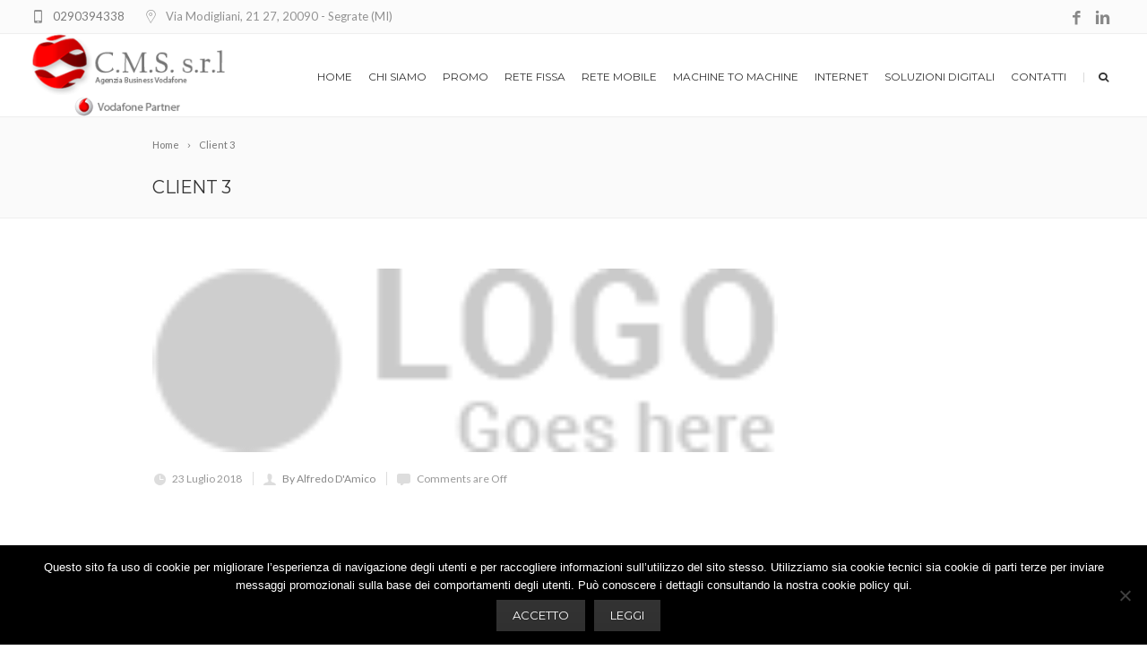

--- FILE ---
content_type: text/html; charset=UTF-8
request_url: https://www.cmsagenziavodafone.com/client/client-3/
body_size: 12945
content:
<!DOCTYPE html>
<!--[if IE 7]>
<html class="ie ie7" dir="ltr" lang="it-IT">
<![endif]-->
<!--[if IE 8]>
<html class="ie ie8" dir="ltr" lang="it-IT">
<![endif]-->
<!--[if !(IE 7) | !(IE 8)  ]><!-->
<html dir="ltr" lang="it-IT">
<!--<![endif]-->
<head>

	<!-- Basic Page Needs
  ================================================== -->
	<meta charset="UTF-8">

	<!-- Mobile Specific Metas
	================================================== -->
			<meta name="viewport" content="width=device-width, initial-scale=1, maximum-scale=1">
		
	
			<link rel="icon" type="image/x-icon" href="https://www.cmsagenziavodafone.com/wp-content/uploads/2018/07/favicon.ico">	
		

	<title>Client 3 | Agenzia Business Vodafone</title>

		<!-- All in One SEO 4.9.3 - aioseo.com -->
	<meta name="robots" content="max-image-preview:large" />
	<link rel="canonical" href="https://www.cmsagenziavodafone.com/client/client-3/" />
	<meta name="generator" content="All in One SEO (AIOSEO) 4.9.3" />
		<script type="application/ld+json" class="aioseo-schema">
			{"@context":"https:\/\/schema.org","@graph":[{"@type":"BreadcrumbList","@id":"https:\/\/www.cmsagenziavodafone.com\/client\/client-3\/#breadcrumblist","itemListElement":[{"@type":"ListItem","@id":"https:\/\/www.cmsagenziavodafone.com#listItem","position":1,"name":"Home","item":"https:\/\/www.cmsagenziavodafone.com","nextItem":{"@type":"ListItem","@id":"https:\/\/www.cmsagenziavodafone.com\/client\/client-3\/#listItem","name":"Client 3"}},{"@type":"ListItem","@id":"https:\/\/www.cmsagenziavodafone.com\/client\/client-3\/#listItem","position":2,"name":"Client 3","previousItem":{"@type":"ListItem","@id":"https:\/\/www.cmsagenziavodafone.com#listItem","name":"Home"}}]},{"@type":"Organization","@id":"https:\/\/www.cmsagenziavodafone.com\/#organization","name":"Agenzia Business Vodafone","description":"C.M.S. srl Segrate","url":"https:\/\/www.cmsagenziavodafone.com\/"},{"@type":"WebPage","@id":"https:\/\/www.cmsagenziavodafone.com\/client\/client-3\/#webpage","url":"https:\/\/www.cmsagenziavodafone.com\/client\/client-3\/","name":"Client 3 | Agenzia Business Vodafone","inLanguage":"it-IT","isPartOf":{"@id":"https:\/\/www.cmsagenziavodafone.com\/#website"},"breadcrumb":{"@id":"https:\/\/www.cmsagenziavodafone.com\/client\/client-3\/#breadcrumblist"},"image":{"@type":"ImageObject","url":"https:\/\/www.cmsagenziavodafone.com\/wp-content\/uploads\/2018\/07\/logo_client_example.png","@id":"https:\/\/www.cmsagenziavodafone.com\/client\/client-3\/#mainImage","width":136,"height":40},"primaryImageOfPage":{"@id":"https:\/\/www.cmsagenziavodafone.com\/client\/client-3\/#mainImage"},"datePublished":"2018-07-23T10:54:22+02:00","dateModified":"2018-07-23T10:54:22+02:00"},{"@type":"WebSite","@id":"https:\/\/www.cmsagenziavodafone.com\/#website","url":"https:\/\/www.cmsagenziavodafone.com\/","name":"Agenzia Business Vodafone","description":"C.M.S. srl Segrate","inLanguage":"it-IT","publisher":{"@id":"https:\/\/www.cmsagenziavodafone.com\/#organization"}}]}
		</script>
		<!-- All in One SEO -->

<link rel='dns-prefetch' href='//fonts.googleapis.com' />
<link rel="alternate" type="application/rss+xml" title="Agenzia Business Vodafone &raquo; Feed" href="https://www.cmsagenziavodafone.com/feed/" />
<link rel="alternate" type="application/rss+xml" title="Agenzia Business Vodafone &raquo; Feed dei commenti" href="https://www.cmsagenziavodafone.com/comments/feed/" />
<script type="text/javascript">
/* <![CDATA[ */
window._wpemojiSettings = {"baseUrl":"https:\/\/s.w.org\/images\/core\/emoji\/15.0.3\/72x72\/","ext":".png","svgUrl":"https:\/\/s.w.org\/images\/core\/emoji\/15.0.3\/svg\/","svgExt":".svg","source":{"concatemoji":"https:\/\/www.cmsagenziavodafone.com\/wp-includes\/js\/wp-emoji-release.min.js?ver=783c9b5061bb91eb84844d88b5abe291"}};
/*! This file is auto-generated */
!function(i,n){var o,s,e;function c(e){try{var t={supportTests:e,timestamp:(new Date).valueOf()};sessionStorage.setItem(o,JSON.stringify(t))}catch(e){}}function p(e,t,n){e.clearRect(0,0,e.canvas.width,e.canvas.height),e.fillText(t,0,0);var t=new Uint32Array(e.getImageData(0,0,e.canvas.width,e.canvas.height).data),r=(e.clearRect(0,0,e.canvas.width,e.canvas.height),e.fillText(n,0,0),new Uint32Array(e.getImageData(0,0,e.canvas.width,e.canvas.height).data));return t.every(function(e,t){return e===r[t]})}function u(e,t,n){switch(t){case"flag":return n(e,"\ud83c\udff3\ufe0f\u200d\u26a7\ufe0f","\ud83c\udff3\ufe0f\u200b\u26a7\ufe0f")?!1:!n(e,"\ud83c\uddfa\ud83c\uddf3","\ud83c\uddfa\u200b\ud83c\uddf3")&&!n(e,"\ud83c\udff4\udb40\udc67\udb40\udc62\udb40\udc65\udb40\udc6e\udb40\udc67\udb40\udc7f","\ud83c\udff4\u200b\udb40\udc67\u200b\udb40\udc62\u200b\udb40\udc65\u200b\udb40\udc6e\u200b\udb40\udc67\u200b\udb40\udc7f");case"emoji":return!n(e,"\ud83d\udc26\u200d\u2b1b","\ud83d\udc26\u200b\u2b1b")}return!1}function f(e,t,n){var r="undefined"!=typeof WorkerGlobalScope&&self instanceof WorkerGlobalScope?new OffscreenCanvas(300,150):i.createElement("canvas"),a=r.getContext("2d",{willReadFrequently:!0}),o=(a.textBaseline="top",a.font="600 32px Arial",{});return e.forEach(function(e){o[e]=t(a,e,n)}),o}function t(e){var t=i.createElement("script");t.src=e,t.defer=!0,i.head.appendChild(t)}"undefined"!=typeof Promise&&(o="wpEmojiSettingsSupports",s=["flag","emoji"],n.supports={everything:!0,everythingExceptFlag:!0},e=new Promise(function(e){i.addEventListener("DOMContentLoaded",e,{once:!0})}),new Promise(function(t){var n=function(){try{var e=JSON.parse(sessionStorage.getItem(o));if("object"==typeof e&&"number"==typeof e.timestamp&&(new Date).valueOf()<e.timestamp+604800&&"object"==typeof e.supportTests)return e.supportTests}catch(e){}return null}();if(!n){if("undefined"!=typeof Worker&&"undefined"!=typeof OffscreenCanvas&&"undefined"!=typeof URL&&URL.createObjectURL&&"undefined"!=typeof Blob)try{var e="postMessage("+f.toString()+"("+[JSON.stringify(s),u.toString(),p.toString()].join(",")+"));",r=new Blob([e],{type:"text/javascript"}),a=new Worker(URL.createObjectURL(r),{name:"wpTestEmojiSupports"});return void(a.onmessage=function(e){c(n=e.data),a.terminate(),t(n)})}catch(e){}c(n=f(s,u,p))}t(n)}).then(function(e){for(var t in e)n.supports[t]=e[t],n.supports.everything=n.supports.everything&&n.supports[t],"flag"!==t&&(n.supports.everythingExceptFlag=n.supports.everythingExceptFlag&&n.supports[t]);n.supports.everythingExceptFlag=n.supports.everythingExceptFlag&&!n.supports.flag,n.DOMReady=!1,n.readyCallback=function(){n.DOMReady=!0}}).then(function(){return e}).then(function(){var e;n.supports.everything||(n.readyCallback(),(e=n.source||{}).concatemoji?t(e.concatemoji):e.wpemoji&&e.twemoji&&(t(e.twemoji),t(e.wpemoji)))}))}((window,document),window._wpemojiSettings);
/* ]]> */
</script>
<style id='wp-emoji-styles-inline-css' type='text/css'>

	img.wp-smiley, img.emoji {
		display: inline !important;
		border: none !important;
		box-shadow: none !important;
		height: 1em !important;
		width: 1em !important;
		margin: 0 0.07em !important;
		vertical-align: -0.1em !important;
		background: none !important;
		padding: 0 !important;
	}
</style>
<link rel='stylesheet' id='wp-block-library-css' href='https://www.cmsagenziavodafone.com/wp-includes/css/dist/block-library/style.min.css?ver=783c9b5061bb91eb84844d88b5abe291' type='text/css' media='all' />
<link rel='stylesheet' id='aioseo/css/src/vue/standalone/blocks/table-of-contents/global.scss-css' href='https://www.cmsagenziavodafone.com/wp-content/plugins/all-in-one-seo-pack/dist/Lite/assets/css/table-of-contents/global.e90f6d47.css?ver=4.9.3' type='text/css' media='all' />
<style id='classic-theme-styles-inline-css' type='text/css'>
/*! This file is auto-generated */
.wp-block-button__link{color:#fff;background-color:#32373c;border-radius:9999px;box-shadow:none;text-decoration:none;padding:calc(.667em + 2px) calc(1.333em + 2px);font-size:1.125em}.wp-block-file__button{background:#32373c;color:#fff;text-decoration:none}
</style>
<style id='global-styles-inline-css' type='text/css'>
:root{--wp--preset--aspect-ratio--square: 1;--wp--preset--aspect-ratio--4-3: 4/3;--wp--preset--aspect-ratio--3-4: 3/4;--wp--preset--aspect-ratio--3-2: 3/2;--wp--preset--aspect-ratio--2-3: 2/3;--wp--preset--aspect-ratio--16-9: 16/9;--wp--preset--aspect-ratio--9-16: 9/16;--wp--preset--color--black: #000000;--wp--preset--color--cyan-bluish-gray: #abb8c3;--wp--preset--color--white: #ffffff;--wp--preset--color--pale-pink: #f78da7;--wp--preset--color--vivid-red: #cf2e2e;--wp--preset--color--luminous-vivid-orange: #ff6900;--wp--preset--color--luminous-vivid-amber: #fcb900;--wp--preset--color--light-green-cyan: #7bdcb5;--wp--preset--color--vivid-green-cyan: #00d084;--wp--preset--color--pale-cyan-blue: #8ed1fc;--wp--preset--color--vivid-cyan-blue: #0693e3;--wp--preset--color--vivid-purple: #9b51e0;--wp--preset--gradient--vivid-cyan-blue-to-vivid-purple: linear-gradient(135deg,rgba(6,147,227,1) 0%,rgb(155,81,224) 100%);--wp--preset--gradient--light-green-cyan-to-vivid-green-cyan: linear-gradient(135deg,rgb(122,220,180) 0%,rgb(0,208,130) 100%);--wp--preset--gradient--luminous-vivid-amber-to-luminous-vivid-orange: linear-gradient(135deg,rgba(252,185,0,1) 0%,rgba(255,105,0,1) 100%);--wp--preset--gradient--luminous-vivid-orange-to-vivid-red: linear-gradient(135deg,rgba(255,105,0,1) 0%,rgb(207,46,46) 100%);--wp--preset--gradient--very-light-gray-to-cyan-bluish-gray: linear-gradient(135deg,rgb(238,238,238) 0%,rgb(169,184,195) 100%);--wp--preset--gradient--cool-to-warm-spectrum: linear-gradient(135deg,rgb(74,234,220) 0%,rgb(151,120,209) 20%,rgb(207,42,186) 40%,rgb(238,44,130) 60%,rgb(251,105,98) 80%,rgb(254,248,76) 100%);--wp--preset--gradient--blush-light-purple: linear-gradient(135deg,rgb(255,206,236) 0%,rgb(152,150,240) 100%);--wp--preset--gradient--blush-bordeaux: linear-gradient(135deg,rgb(254,205,165) 0%,rgb(254,45,45) 50%,rgb(107,0,62) 100%);--wp--preset--gradient--luminous-dusk: linear-gradient(135deg,rgb(255,203,112) 0%,rgb(199,81,192) 50%,rgb(65,88,208) 100%);--wp--preset--gradient--pale-ocean: linear-gradient(135deg,rgb(255,245,203) 0%,rgb(182,227,212) 50%,rgb(51,167,181) 100%);--wp--preset--gradient--electric-grass: linear-gradient(135deg,rgb(202,248,128) 0%,rgb(113,206,126) 100%);--wp--preset--gradient--midnight: linear-gradient(135deg,rgb(2,3,129) 0%,rgb(40,116,252) 100%);--wp--preset--font-size--small: 13px;--wp--preset--font-size--medium: 20px;--wp--preset--font-size--large: 36px;--wp--preset--font-size--x-large: 42px;--wp--preset--spacing--20: 0.44rem;--wp--preset--spacing--30: 0.67rem;--wp--preset--spacing--40: 1rem;--wp--preset--spacing--50: 1.5rem;--wp--preset--spacing--60: 2.25rem;--wp--preset--spacing--70: 3.38rem;--wp--preset--spacing--80: 5.06rem;--wp--preset--shadow--natural: 6px 6px 9px rgba(0, 0, 0, 0.2);--wp--preset--shadow--deep: 12px 12px 50px rgba(0, 0, 0, 0.4);--wp--preset--shadow--sharp: 6px 6px 0px rgba(0, 0, 0, 0.2);--wp--preset--shadow--outlined: 6px 6px 0px -3px rgba(255, 255, 255, 1), 6px 6px rgba(0, 0, 0, 1);--wp--preset--shadow--crisp: 6px 6px 0px rgba(0, 0, 0, 1);}:where(.is-layout-flex){gap: 0.5em;}:where(.is-layout-grid){gap: 0.5em;}body .is-layout-flex{display: flex;}.is-layout-flex{flex-wrap: wrap;align-items: center;}.is-layout-flex > :is(*, div){margin: 0;}body .is-layout-grid{display: grid;}.is-layout-grid > :is(*, div){margin: 0;}:where(.wp-block-columns.is-layout-flex){gap: 2em;}:where(.wp-block-columns.is-layout-grid){gap: 2em;}:where(.wp-block-post-template.is-layout-flex){gap: 1.25em;}:where(.wp-block-post-template.is-layout-grid){gap: 1.25em;}.has-black-color{color: var(--wp--preset--color--black) !important;}.has-cyan-bluish-gray-color{color: var(--wp--preset--color--cyan-bluish-gray) !important;}.has-white-color{color: var(--wp--preset--color--white) !important;}.has-pale-pink-color{color: var(--wp--preset--color--pale-pink) !important;}.has-vivid-red-color{color: var(--wp--preset--color--vivid-red) !important;}.has-luminous-vivid-orange-color{color: var(--wp--preset--color--luminous-vivid-orange) !important;}.has-luminous-vivid-amber-color{color: var(--wp--preset--color--luminous-vivid-amber) !important;}.has-light-green-cyan-color{color: var(--wp--preset--color--light-green-cyan) !important;}.has-vivid-green-cyan-color{color: var(--wp--preset--color--vivid-green-cyan) !important;}.has-pale-cyan-blue-color{color: var(--wp--preset--color--pale-cyan-blue) !important;}.has-vivid-cyan-blue-color{color: var(--wp--preset--color--vivid-cyan-blue) !important;}.has-vivid-purple-color{color: var(--wp--preset--color--vivid-purple) !important;}.has-black-background-color{background-color: var(--wp--preset--color--black) !important;}.has-cyan-bluish-gray-background-color{background-color: var(--wp--preset--color--cyan-bluish-gray) !important;}.has-white-background-color{background-color: var(--wp--preset--color--white) !important;}.has-pale-pink-background-color{background-color: var(--wp--preset--color--pale-pink) !important;}.has-vivid-red-background-color{background-color: var(--wp--preset--color--vivid-red) !important;}.has-luminous-vivid-orange-background-color{background-color: var(--wp--preset--color--luminous-vivid-orange) !important;}.has-luminous-vivid-amber-background-color{background-color: var(--wp--preset--color--luminous-vivid-amber) !important;}.has-light-green-cyan-background-color{background-color: var(--wp--preset--color--light-green-cyan) !important;}.has-vivid-green-cyan-background-color{background-color: var(--wp--preset--color--vivid-green-cyan) !important;}.has-pale-cyan-blue-background-color{background-color: var(--wp--preset--color--pale-cyan-blue) !important;}.has-vivid-cyan-blue-background-color{background-color: var(--wp--preset--color--vivid-cyan-blue) !important;}.has-vivid-purple-background-color{background-color: var(--wp--preset--color--vivid-purple) !important;}.has-black-border-color{border-color: var(--wp--preset--color--black) !important;}.has-cyan-bluish-gray-border-color{border-color: var(--wp--preset--color--cyan-bluish-gray) !important;}.has-white-border-color{border-color: var(--wp--preset--color--white) !important;}.has-pale-pink-border-color{border-color: var(--wp--preset--color--pale-pink) !important;}.has-vivid-red-border-color{border-color: var(--wp--preset--color--vivid-red) !important;}.has-luminous-vivid-orange-border-color{border-color: var(--wp--preset--color--luminous-vivid-orange) !important;}.has-luminous-vivid-amber-border-color{border-color: var(--wp--preset--color--luminous-vivid-amber) !important;}.has-light-green-cyan-border-color{border-color: var(--wp--preset--color--light-green-cyan) !important;}.has-vivid-green-cyan-border-color{border-color: var(--wp--preset--color--vivid-green-cyan) !important;}.has-pale-cyan-blue-border-color{border-color: var(--wp--preset--color--pale-cyan-blue) !important;}.has-vivid-cyan-blue-border-color{border-color: var(--wp--preset--color--vivid-cyan-blue) !important;}.has-vivid-purple-border-color{border-color: var(--wp--preset--color--vivid-purple) !important;}.has-vivid-cyan-blue-to-vivid-purple-gradient-background{background: var(--wp--preset--gradient--vivid-cyan-blue-to-vivid-purple) !important;}.has-light-green-cyan-to-vivid-green-cyan-gradient-background{background: var(--wp--preset--gradient--light-green-cyan-to-vivid-green-cyan) !important;}.has-luminous-vivid-amber-to-luminous-vivid-orange-gradient-background{background: var(--wp--preset--gradient--luminous-vivid-amber-to-luminous-vivid-orange) !important;}.has-luminous-vivid-orange-to-vivid-red-gradient-background{background: var(--wp--preset--gradient--luminous-vivid-orange-to-vivid-red) !important;}.has-very-light-gray-to-cyan-bluish-gray-gradient-background{background: var(--wp--preset--gradient--very-light-gray-to-cyan-bluish-gray) !important;}.has-cool-to-warm-spectrum-gradient-background{background: var(--wp--preset--gradient--cool-to-warm-spectrum) !important;}.has-blush-light-purple-gradient-background{background: var(--wp--preset--gradient--blush-light-purple) !important;}.has-blush-bordeaux-gradient-background{background: var(--wp--preset--gradient--blush-bordeaux) !important;}.has-luminous-dusk-gradient-background{background: var(--wp--preset--gradient--luminous-dusk) !important;}.has-pale-ocean-gradient-background{background: var(--wp--preset--gradient--pale-ocean) !important;}.has-electric-grass-gradient-background{background: var(--wp--preset--gradient--electric-grass) !important;}.has-midnight-gradient-background{background: var(--wp--preset--gradient--midnight) !important;}.has-small-font-size{font-size: var(--wp--preset--font-size--small) !important;}.has-medium-font-size{font-size: var(--wp--preset--font-size--medium) !important;}.has-large-font-size{font-size: var(--wp--preset--font-size--large) !important;}.has-x-large-font-size{font-size: var(--wp--preset--font-size--x-large) !important;}
:where(.wp-block-post-template.is-layout-flex){gap: 1.25em;}:where(.wp-block-post-template.is-layout-grid){gap: 1.25em;}
:where(.wp-block-columns.is-layout-flex){gap: 2em;}:where(.wp-block-columns.is-layout-grid){gap: 2em;}
:root :where(.wp-block-pullquote){font-size: 1.5em;line-height: 1.6;}
</style>
<link rel='stylesheet' id='contact-form-7-css' href='https://www.cmsagenziavodafone.com/wp-content/plugins/contact-form-7/includes/css/styles.css?ver=6.0.6' type='text/css' media='all' />
<link rel='stylesheet' id='cookie-notice-front-css' href='https://www.cmsagenziavodafone.com/wp-content/plugins/cookie-notice/css/front.min.css?ver=2.5.11' type='text/css' media='all' />
<link rel='stylesheet' id='boc-main-styles-css' href='https://www.cmsagenziavodafone.com/wp-content/themes/fortuna/style.css?ver=783c9b5061bb91eb84844d88b5abe291' type='text/css' media='all' />
<link rel='stylesheet' id='boc-child-styles-css' href='https://www.cmsagenziavodafone.com/wp-content/themes/fortuna-child/style.css?ver=1.10' type='text/css' media='all' />
<link rel='stylesheet' id='boc-grid-css' href='https://www.cmsagenziavodafone.com/wp-content/themes/fortuna/stylesheets/grid.css?ver=783c9b5061bb91eb84844d88b5abe291' type='text/css' media='all' />
<link rel='stylesheet' id='boc-icon-css' href='https://www.cmsagenziavodafone.com/wp-content/themes/fortuna/stylesheets/icons.css?ver=783c9b5061bb91eb84844d88b5abe291' type='text/css' media='all' />
<link rel='stylesheet' id='js_composer_front-css' href='https://www.cmsagenziavodafone.com/wp-content/plugins/js_composer/assets/css/js_composer.min.css?ver=8.2' type='text/css' media='all' />
<link rel='stylesheet' id='boc-animation-styles-css' href='https://www.cmsagenziavodafone.com/wp-content/themes/fortuna/stylesheets/animations.css?ver=783c9b5061bb91eb84844d88b5abe291' type='text/css' media='all' />
<style id='boc-animation-styles-inline-css' type='text/css'>

				.button, a.button, button, input[type='submit'], input[type='reset'], input[type='button'] {
					text-transform: uppercase;
				}
	
					#header.scrolled {
						background: rgba(255,255, 255, 0.93);
					}
				
			  @media only screen and (min-width: 1018px){	
				#header.scrolled #menu > ul > li > a, #header.scrolled .header_cart .icon { line-height: 76px; }
				#header.scrolled .header_cart .widget_shopping_cart { top: 76px; }
				#header.scrolled #menu > ul > li.boc_nav_button { height: 76px; }
				#header.scrolled #logo .logo_img { height: 80px;}
				#header.scrolled #boc_searchform_close { top:29px; }
			  }

				.main_menu_underline_effect #menu > ul > li > a:after{ background-color: #08ada7; }
	
				a:hover, a:focus,
				.post_content a:not(.button), 
				.post_content a:not(.button):visited,
				.post_content .wpb_widgetised_column a:not(.button):hover {	color: #d21e2d; }
				
				.post_content .wpb_widgetised_column .side_bar_menu a:not(.button):hover { color: #333; }
				
				.boc_preloader_icon:before { border-color: #d21e2d rgba(0,0,0,0) rgba(0,0,0,0); }
				
				.dark_links a:hover, .white_links a:hover, .dark_links a:hover h2, .dark_links a:hover h3 { color: #d21e2d !important; }
				
				.side_icon_box h3 a:hover, 
				.post_content .team_block h4 a:hover,
				.team_block .team_icons a:hover{ color:#d21e2d; }

				.button:hover,a:hover.button,button:hover,input[type="submit"]:hover,input[type="reset"]:hover,	input[type="button"]:hover, .btn_theme_color, a.btn_theme_color { color: #fff; background-color:#d21e2d;}
				input.btn_theme_color, a.btn_theme_color, .btn_theme_color { color: #fff; background-color:#d21e2d;}
				.btn_theme_color:hover, input.btn_theme_color:hover, a:hover.btn_theme_color { color: #fff; background-color: #444444;}
				
				input.btn_theme_color.btn_outline, a.btn_theme_color.btn_outline, .btn_theme_color.btn_outline {
					color: #d21e2d !important;
					border: 2px solid #d21e2d;
				}
				input.btn_theme_color.btn_outline:hover, a.btn_theme_color.btn_outline:hover, .btn_theme_color.btn_outline:hover{
					background-color: #d21e2d !important;
				}
				
				#boc_searchform_close:hover { color:#d21e2d;}
				
				.section_big_title h1 strong, h1 strong, h2 strong, h3 strong, h4 strong, h5 strong { color:#d21e2d;}
				.top_icon_box h3 a:hover { color:#d21e2d;}

				.htabs a.selected  { border-top: 2px solid #d21e2d;}
				.resp-vtabs .resp-tabs-list li.resp-tab-active { border-left: 2px solid #d21e2d;}
				.minimal_style.horizontal .resp-tabs-list li.resp-tab-active,
				.minimal_style.resp-vtabs .resp-tabs-list li.resp-tab-active { background: #d21e2d;}
				
				#s:focus {	border: 1px solid #d21e2d;}
				
				.breadcrumb a:hover{ color: #d21e2d;}

				.tagcloud a:hover { background-color: #d21e2d;}
				.month { background-color: #d21e2d;}
				.small_month  { background-color: #d21e2d;}

				.post_meta a:hover{ color: #d21e2d;}
				
				.horizontal .resp-tabs-list li.resp-tab-active { border-top: 2px solid #d21e2d;}
				.resp-vtabs li.resp-tab-active { border-left: 2px solid #d21e2d; }

				#portfolio_filter { background-color: #d21e2d;}
				#portfolio_filter ul li div:hover { background-color: #d21e2d;}
				.portfolio_inline_filter ul li div:hover { background-color: #d21e2d;}

				.counter-digit { color: #d21e2d;}

				.tp-caption a:not(.button):hover { color: #d21e2d;}

				.more-link1:before { color: #d21e2d;}
				.more-link2:before { background: #d21e2d;}

				.image_featured_text .pos { color: #d21e2d;}

				.side_icon_box .icon_feat i.icon { color: #d21e2d;}
				.side_icon_box .icon_feat.icon_solid { background-color: #d21e2d; }
				
				.boc_list_item .li_icon i.icon { color: #d21e2d;}
				.boc_list_item .li_icon.icon_solid { background: #d21e2d; }

				.top_icon_box.type1 .icon_holder .icon_bgr { background-color: #d21e2d; }
				.top_icon_box.type1:hover .icon_holder .icon_bgr { border: 2px solid #d21e2d; }
				.top_icon_box.type1 .icon_holder .icon_bgr:after,
				.top_icon_box.type1:hover .icon_holder .icon_bgr:after { border: 2px solid #d21e2d; }
				.top_icon_box.type1:hover .icon_holder i { color: #d21e2d;}

				.top_icon_box.type2 .icon_holder .icon_bgr { background-color: #d21e2d; }
				.top_icon_box.type2:hover .icon_holder .icon_bgr { background-color: #fff; }
				.top_icon_box.type2:hover .icon_holder i { color: #d21e2d;}

				.top_icon_box.type3 .icon_holder .icon_bgr:after { border: 2px solid #d21e2d; }
				.top_icon_box.type3:hover .icon_holder .icon_bgr { background-color: #d21e2d; }
				.top_icon_box.type3:hover .icon_holder .icon_bgr:after { border: 2px solid #d21e2d; }
				.top_icon_box.type3 .icon_holder i { color: #d21e2d;}
				.top_icon_box.type3:hover .icon_holder i { color: #fff; }

				.top_icon_box.type4:hover .icon_holder .icon_bgr { border: 2px solid #d21e2d; }
				.top_icon_box.type4:hover .icon_holder .icon_bgr:after { border: 3px solid #d21e2d; }
				.top_icon_box.type4 .icon_holder i{ color: #d21e2d; }
				.top_icon_box.type4:hover .icon_holder i { color:  #d21e2d; }

				.top_icon_box.type5 .icon_holder i{ color: #d21e2d; }
				.top_icon_box.type5:hover .icon_holder i { color: #d21e2d; }

				a .pic_info.type11 .plus_overlay { border-bottom: 50px solid rgba(210,30, 45, 0.8); }
				a:hover .pic_info.type11 .plus_overlay { border-bottom: 1000px solid rgba(210,30, 45, 0.8);}
				
				a .pic_info.type12 .img_overlay_icon,
				a:hover .pic_info.type12 .img_overlay_icon { background: rgba(210,30, 45, 0.8);}
				
				h2.title strong {  color: #d21e2d;}
				ul.theme_color_ul li:before { color: #d21e2d; }

				.custom_slides.nav_design_1 .cs_nav_item.active .cs_nav_icon i.icon{ color: #d21e2d;}
				.custom_slides.nav_style_1.nav_design_1 .cs_nav_item:hover .cs_nav_icon i.icon,
				.custom_slides.nav_style_1.nav_design_2 .cs_nav_item:hover .cs_nav_icon i.icon { color: #d21e2d;}
				.custom_slides.nav_design_2 .cs_nav_item.active .cs_nav_icon { background: #d21e2d;}
				.cs_nav_item.has_no_text:hover .cs_nav_icon i.icon { color: #d21e2d;}
				.custom_slides.nav_style_2 .cs_txt { color: #d21e2d;}
				
				.acc_control, .active_acc .acc_control,
				.acc_holder.with_bgr .active_acc .acc_control { background-color: #d21e2d;}

				.text_box.left_border {	border-left: 3px solid #d21e2d; }

				.owl-theme .owl-controls .owl-nav div { background: #d21e2d;}
				.owl-theme .owl-dots .owl-dot.active span { background: #d21e2d;}
				.img_slider.owl-theme .owl-controls .owl-nav div:not(.disabled):hover { background: #d21e2d;}		

				.testimonial_style_big.owl-theme .owl-controls .owl-nav div:hover,
				.posts_carousel_holder.owl_side_arrows .owl-theme .owl-controls .owl-nav div:hover, 
				.img_carousel_holder.owl_side_arrows .owl-theme .owl-controls .owl-nav div:hover,
				.content_slides_arrowed.owl-theme .owl-controls .owl-nav div:hover,
				.portfolio_carousel_holder.owl_side_arrows .owl-theme .owl-controls .owl-nav div:hover	{ color: #d21e2d;}
				
				.boc_text_slider_word, .boc_text_slider_word_start { background: #d21e2d; }

				.post_item_block.boxed .pic { border-bottom: 3px solid #d21e2d; }

				.team_block .team_desc { color: #d21e2d;}

				.bar_graph span, .bar_graph.thin_style span { background-color: #d21e2d; }

				.pagination .links a:hover{ background-color: #d21e2d;}
				.hilite{ background: #d21e2d;}
				.price_column.price_column_featured ul li.price_column_title{ background: #d21e2d;}

				blockquote{ border-left: 3px solid #d21e2d; }
				.text_box.left_border { border-left: 3px solid #d21e2d; }

				.fortuna_table tr:hover td { background: rgba(210,30, 45, 0.08);}

				.header_cart ul.cart_list li a, .header_cart ul.product_list_widget li a { color: #d21e2d;}
				.header_cart .cart-notification { background-color: #d21e2d;}
				.header_cart .cart-notification:after { border-bottom-color: #d21e2d;}
				
				.woocommerce .product_meta a { color: #d21e2d;}
				
				.woocommerce a.button, .woocommerce button.button, .woocommerce input.button, .woocommerce #respond input#submit, .woocommerce #content input.button, .woocommerce-page a.button, .woocommerce-page button.button, .woocommerce-page input.button, .woocommerce-page #respond input#submit, .woocommerce-page #content input.button { background-color: #d21e2d!important; }
				.header_cart .cart-wrap	{ background-color: #d21e2d; }
				.header_cart .cart-wrap:before { border-color: transparent #d21e2d transparent; }
				.woocommerce .widget_price_filter .ui-slider .ui-slider-range, .woocommerce-page .widget_price_filter .ui-slider .ui-slider-range{ background-color: #d21e2d !important;}

				.woocommerce nav.woocommerce-pagination ul li a:hover, .woocommerce nav.woocommerce-pagination ul li a:focus, .woocommerce #content nav.woocommerce-pagination ul li a:hover, .woocommerce #content nav.woocommerce-pagination ul li a:focus, .woocommerce-page nav.woocommerce-pagination ul li a:hover, .woocommerce-page nav.woocommerce-pagination ul li a:focus, .woocommerce-page #content nav.woocommerce-pagination ul li a:hover, .woocommerce-page #content nav.woocommerce-pagination ul li a:focus{ background-color: #d21e2d !important;}
				
				.info h2{ background-color: #d21e2d;}
				#footer a:hover { color: #d21e2d;}
				
				
				
				a .pic_info.type1 .plus_overlay {	border-bottom: 50px solid rgba(210,30, 45, 0.8);}
				a:hover .pic_info.type1 .plus_overlay { border-bottom: 1000px solid rgba(210,30, 45, 0.8); }
				
				a .pic_info.type2 .plus_overlay { border-bottom: 50px solid rgba(210,30, 45, 0.75); }
				a:hover .pic_info.type2 .plus_overlay {	border-bottom: 860px solid rgba(210,30, 45, 0.8);}
				
				a .pic_info.type3  .img_overlay_icon {	background: rgba(210,30, 45, 0.8); }
				a:hover .pic_info.type3 .img_overlay_icon {	background: rgba(210,30, 45, 0.8);}
				
				a .pic_info.type4 .img_overlay_icon { border-bottom: 2px solid rgba(210,30, 45, 0.9);}
				
				a:hover .pic_info.type5 .info_overlay {	background: #d21e2d;}
				
				.pic_info.type6 .info_overlay {	background: #d21e2d;}
				a .pic_info.type6 .plus_overlay { border-bottom: 50px solid #d21e2d; }
				
				.pic_info.type7 .info_overlay {	background: rgba(210,30, 45, 0.85);}				

				@media only screen and (max-width: 768px) {
					.cs_nav .cs_nav_item.active { background: #d21e2d !important;}
				}
			
			#footer {
				position: relative;
			}

</style>
<link rel='stylesheet' id='boc-responsive-style-css' href='https://www.cmsagenziavodafone.com/wp-content/themes/fortuna/stylesheets/grid_responsive.css?ver=783c9b5061bb91eb84844d88b5abe291' type='text/css' media='all' />
<link rel='stylesheet' id='boc-fonts-css' href='//fonts.googleapis.com/css?family=Lato%3A300%2C400%2C700%2C400italic%7CMontserrat%3A400%2C500%2C600%2C700&#038;ver=1.0.0' type='text/css' media='all' />
<script type="text/javascript" id="cookie-notice-front-js-before">
/* <![CDATA[ */
var cnArgs = {"ajaxUrl":"https:\/\/www.cmsagenziavodafone.com\/wp-admin\/admin-ajax.php","nonce":"a607023782","hideEffect":"fade","position":"bottom","onScroll":false,"onScrollOffset":100,"onClick":false,"cookieName":"cookie_notice_accepted","cookieTime":2592000,"cookieTimeRejected":2592000,"globalCookie":false,"redirection":false,"cache":false,"revokeCookies":false,"revokeCookiesOpt":"automatic"};
/* ]]> */
</script>
<script type="text/javascript" src="https://www.cmsagenziavodafone.com/wp-content/plugins/cookie-notice/js/front.min.js?ver=2.5.11" id="cookie-notice-front-js"></script>
<script type="text/javascript" src="https://www.cmsagenziavodafone.com/wp-includes/js/jquery/jquery.min.js?ver=3.7.1" id="jquery-core-js"></script>
<script type="text/javascript" src="https://www.cmsagenziavodafone.com/wp-includes/js/jquery/jquery-migrate.min.js?ver=3.4.1" id="jquery-migrate-js"></script>
<script type="text/javascript" src="https://www.cmsagenziavodafone.com/wp-content/themes/fortuna/js/libs.min.js?ver=783c9b5061bb91eb84844d88b5abe291" id="fortuna.lib-js"></script>
<script type="text/javascript" id="fortuna.common-js-extra">
/* <![CDATA[ */
var bocJSParams = {"boc_is_mobile_device":"","boc_theme_url":"https:\/\/www.cmsagenziavodafone.com\/wp-content\/themes\/fortuna","header_height":"92","sticky_header":"1","submenu_arrow_effect":"1","mm_bordered_columns":"1","transparent_header":"0","fixed_footer":"0","boc_submenu_animation_effect":"sub_fade_in"};
/* ]]> */
</script>
<script type="text/javascript" src="https://www.cmsagenziavodafone.com/wp-content/themes/fortuna/js/common.js?ver=783c9b5061bb91eb84844d88b5abe291" id="fortuna.common-js"></script>
<script></script><link rel="https://api.w.org/" href="https://www.cmsagenziavodafone.com/wp-json/" /><link rel="EditURI" type="application/rsd+xml" title="RSD" href="https://www.cmsagenziavodafone.com/xmlrpc.php?rsd" />
<link rel="alternate" title="oEmbed (JSON)" type="application/json+oembed" href="https://www.cmsagenziavodafone.com/wp-json/oembed/1.0/embed?url=https%3A%2F%2Fwww.cmsagenziavodafone.com%2Fclient%2Fclient-3%2F" />
<link rel="alternate" title="oEmbed (XML)" type="text/xml+oembed" href="https://www.cmsagenziavodafone.com/wp-json/oembed/1.0/embed?url=https%3A%2F%2Fwww.cmsagenziavodafone.com%2Fclient%2Fclient-3%2F&#038;format=xml" />
<script type='text/javascript'>
				jQuery(document).ready(function($) {
				var ult_smooth_speed = 250;
				var ult_smooth_step = 45;
				$('html').attr('data-ult_smooth_speed',ult_smooth_speed).attr('data-ult_smooth_step',ult_smooth_step);
				});
			</script><style type="text/css">.recentcomments a{display:inline !important;padding:0 !important;margin:0 !important;}</style><meta name="generator" content="Powered by WPBakery Page Builder - drag and drop page builder for WordPress."/>
<meta name="generator" content="Powered by Slider Revolution 6.7.21 - responsive, Mobile-Friendly Slider Plugin for WordPress with comfortable drag and drop interface." />
<script>function setREVStartSize(e){
			//window.requestAnimationFrame(function() {
				window.RSIW = window.RSIW===undefined ? window.innerWidth : window.RSIW;
				window.RSIH = window.RSIH===undefined ? window.innerHeight : window.RSIH;
				try {
					var pw = document.getElementById(e.c).parentNode.offsetWidth,
						newh;
					pw = pw===0 || isNaN(pw) || (e.l=="fullwidth" || e.layout=="fullwidth") ? window.RSIW : pw;
					e.tabw = e.tabw===undefined ? 0 : parseInt(e.tabw);
					e.thumbw = e.thumbw===undefined ? 0 : parseInt(e.thumbw);
					e.tabh = e.tabh===undefined ? 0 : parseInt(e.tabh);
					e.thumbh = e.thumbh===undefined ? 0 : parseInt(e.thumbh);
					e.tabhide = e.tabhide===undefined ? 0 : parseInt(e.tabhide);
					e.thumbhide = e.thumbhide===undefined ? 0 : parseInt(e.thumbhide);
					e.mh = e.mh===undefined || e.mh=="" || e.mh==="auto" ? 0 : parseInt(e.mh,0);
					if(e.layout==="fullscreen" || e.l==="fullscreen")
						newh = Math.max(e.mh,window.RSIH);
					else{
						e.gw = Array.isArray(e.gw) ? e.gw : [e.gw];
						for (var i in e.rl) if (e.gw[i]===undefined || e.gw[i]===0) e.gw[i] = e.gw[i-1];
						e.gh = e.el===undefined || e.el==="" || (Array.isArray(e.el) && e.el.length==0)? e.gh : e.el;
						e.gh = Array.isArray(e.gh) ? e.gh : [e.gh];
						for (var i in e.rl) if (e.gh[i]===undefined || e.gh[i]===0) e.gh[i] = e.gh[i-1];
											
						var nl = new Array(e.rl.length),
							ix = 0,
							sl;
						e.tabw = e.tabhide>=pw ? 0 : e.tabw;
						e.thumbw = e.thumbhide>=pw ? 0 : e.thumbw;
						e.tabh = e.tabhide>=pw ? 0 : e.tabh;
						e.thumbh = e.thumbhide>=pw ? 0 : e.thumbh;
						for (var i in e.rl) nl[i] = e.rl[i]<window.RSIW ? 0 : e.rl[i];
						sl = nl[0];
						for (var i in nl) if (sl>nl[i] && nl[i]>0) { sl = nl[i]; ix=i;}
						var m = pw>(e.gw[ix]+e.tabw+e.thumbw) ? 1 : (pw-(e.tabw+e.thumbw)) / (e.gw[ix]);
						newh =  (e.gh[ix] * m) + (e.tabh + e.thumbh);
					}
					var el = document.getElementById(e.c);
					if (el!==null && el) el.style.height = newh+"px";
					el = document.getElementById(e.c+"_wrapper");
					if (el!==null && el) {
						el.style.height = newh+"px";
						el.style.display = "block";
					}
				} catch(e){
					console.log("Failure at Presize of Slider:" + e)
				}
			//});
		  };</script>
<noscript><style> .wpb_animate_when_almost_visible { opacity: 1; }</style></noscript>	
	<!-- Google Tag Manager -->

	<script>(function(w,d,s,l,i){w[l]=w[l]||[];w[l].push({'gtm.start':

	new Date().getTime(),event:'gtm.js'});var f=d.getElementsByTagName(s)[0],

	j=d.createElement(s),dl=l!='dataLayer'?'&l='+l:'';j.async=true;j.src=

	'https://www.googletagmanager.com/gtm.js?id='+i+dl;f.parentNode.insertBefore(j,f);

	})(window,document,'script','dataLayer','GTM-5KBDCMD');</script>

	<!-- End Google Tag Manager -->
	
	<!--  Google Captcha Script -->
	<script src='https://www.google.com/recaptcha/api.js?hl=it'></script>


</head>

<body data-rsssl=1 class="client-template-default single single-client postid-23821 cookies-not-set wpb-js-composer js-comp-ver-8.2 vc_responsive">

	<!-- Google Tag Manager (noscript) -->

	<noscript><iframe src="https://www.googletagmanager.com/ns.html?id=GTM-5KBDCMD"

	height="0" width="0" style="display:none;visibility:hidden"></iframe></noscript>

	<!-- End Google Tag Manager (noscript) -->

	

	
	
  <!-- Page Wrapper::START -->
  <div id="wrapper" class=" page_title_bgr responsive ">
  
	<!-- Header::START -->
		
	<header id= "header" 
			class= "has_subheader 
										sticky_header					hide_subheader_on_scroll					header-int"
					>
		
		
				<!-- SubHeader -->
		<div class="full_header">
			<div id="subheader" class="container-fluid padding-header">	
				<div class="section">
						
								
						<div class="header_contacts ">
															<div class="header_contact_item"><span class="icon icon-map-marker"></span> Via Modigliani, 21 27, 20090 - Segrate (MI)</div>
								
															<div class="header_contact_item"><span class="icon icon-mobile3"></span> <a href="tel:0290394338">0290394338</a></div>
													</div>
						
					<a target='_blank' 
										href='https://www.linkedin.com/company/cms-srl-agenzia-vodafone/' 
										class='header_soc_icon'
										
										title='Linkedin'>
										<span class='icon icon-linkedin3'></span></a><a target='_blank' 
										href='https://www.facebook.com/CMS-Srl-Agenzia-Vodafone-232804004178904/' 
										class='header_soc_icon'
										
										title='Facebook'>
										<span class='icon icon-facebook3'></span></a>					
					
					
				</div>	
			</div>	
		</div>
				
		
		<div class="rel_pos">
		
			<div class="container-fluid padding-header">
			
				<div class="section rel_pos ">
			
											
					<div id="logo">
											<div class='logo_img '>
								<a href="https://www.cmsagenziavodafone.com/" title="Agenzia Business Vodafone" rel="home">
									<img src="https://www.cmsagenziavodafone.com/wp-content/uploads/2018/07/logo_dark.png" alt="Agenzia Business Vodafone"/>
																	</a>
							</div>
								
					</div>

					<div id="mobile_menu_toggler">
					  <div id="m_nav_menu" class="m_nav">
						<div class="m_nav_ham button_closed" id="m_ham_1"></div>
						<div class="m_nav_ham button_closed" id="m_ham_2"></div>
						<div class="m_nav_ham button_closed" id="m_ham_3"></div>
					  </div>
					</div>

				
					<div class="custom_menu_4 main_menu_underline_effect">	
					<div id="menu" class="menu-main-menu-container"><ul><li id="menu-item-23890" class="menu-item menu-item-type-post_type menu-item-object-page menu-item-home menu-item-23890"><a href="https://www.cmsagenziavodafone.com/">Home</a></li>
<li id="menu-item-23881" class="menu-item menu-item-type-post_type menu-item-object-page menu-item-23881"><a href="https://www.cmsagenziavodafone.com/chi-siamo/">Chi siamo</a></li>
<li id="menu-item-23992" class="menu-item menu-item-type-post_type menu-item-object-page menu-item-23992"><a href="https://www.cmsagenziavodafone.com/promo/">Promo</a></li>
<li id="menu-item-23880" class="menu-item menu-item-type-post_type menu-item-object-page menu-item-23880"><a href="https://www.cmsagenziavodafone.com/telefonia-fissa/">Rete Fissa</a></li>
<li id="menu-item-23879" class="menu-item menu-item-type-post_type menu-item-object-page menu-item-23879"><a href="https://www.cmsagenziavodafone.com/telefonia-mobile/">Rete Mobile</a></li>
<li id="menu-item-23878" class="menu-item menu-item-type-post_type menu-item-object-page menu-item-23878"><a href="https://www.cmsagenziavodafone.com/machine-to-machine/">Machine to machine</a></li>
<li id="menu-item-23877" class="menu-item menu-item-type-post_type menu-item-object-page menu-item-23877"><a href="https://www.cmsagenziavodafone.com/internet/">Internet</a></li>
<li id="menu-item-23876" class="menu-item menu-item-type-post_type menu-item-object-page menu-item-23876"><a href="https://www.cmsagenziavodafone.com/soluzioni-digitali/">Soluzioni digitali</a></li>
<li id="menu-item-23875" class="menu-item menu-item-type-post_type menu-item-object-page menu-item-23875"><a href="https://www.cmsagenziavodafone.com/contatti/">Contatti</a></li>
<li class="boc_search_border"><a href="#">|</a></li><li class="boc_search_toggle_li"><a href="#" class="header_search_icon icon icon-search3"></a></li></ul></div>					</div>
					
					

		
				</div>
				
				
			<div id="boc_searchform_in_header" class="">
				<div class="container">
					<form method="get" action="https://www.cmsagenziavodafone.com/" role="search" class="header_search_form"><input type="search" name="s" autocomplete="off" placeholder="Type then hit enter to search..." /></form>
					<span id="boc_searchform_close" class="icon icon-close"></span>
				</div>
			</div>				
			
			
			</div>
		</div>

	
			
		<div id="mobile_menu">
			<ul><li class="menu-item menu-item-type-post_type menu-item-object-page menu-item-home menu-item-23890"><a href="https://www.cmsagenziavodafone.com/">Home</a></li>
<li class="menu-item menu-item-type-post_type menu-item-object-page menu-item-23881"><a href="https://www.cmsagenziavodafone.com/chi-siamo/">Chi siamo</a></li>
<li class="menu-item menu-item-type-post_type menu-item-object-page menu-item-23992"><a href="https://www.cmsagenziavodafone.com/promo/">Promo</a></li>
<li class="menu-item menu-item-type-post_type menu-item-object-page menu-item-23880"><a href="https://www.cmsagenziavodafone.com/telefonia-fissa/">Rete Fissa</a></li>
<li class="menu-item menu-item-type-post_type menu-item-object-page menu-item-23879"><a href="https://www.cmsagenziavodafone.com/telefonia-mobile/">Rete Mobile</a></li>
<li class="menu-item menu-item-type-post_type menu-item-object-page menu-item-23878"><a href="https://www.cmsagenziavodafone.com/machine-to-machine/">Machine to machine</a></li>
<li class="menu-item menu-item-type-post_type menu-item-object-page menu-item-23877"><a href="https://www.cmsagenziavodafone.com/internet/">Internet</a></li>
<li class="menu-item menu-item-type-post_type menu-item-object-page menu-item-23876"><a href="https://www.cmsagenziavodafone.com/soluzioni-digitali/">Soluzioni digitali</a></li>
<li class="menu-item menu-item-type-post_type menu-item-object-page menu-item-23875"><a href="https://www.cmsagenziavodafone.com/contatti/">Contatti</a></li>
<li class="boc_search_border"><a href="#">|</a></li><li class="boc_search_toggle_li"><a href="#" class="header_search_icon icon icon-search3"></a></li></ul>		</div>
	
	</header>
		<!-- Header::END -->
	
	<!-- Page content::START -->
	<div class="content_body">
	
					<div class="full_container_page_title " >	
					<div class="container">		
						<div class="section no_bm">
								<div class="breadcrumb "><a class="first_bc" href="https://www.cmsagenziavodafone.com/"><span>Home</span></a><a class="last_bc" href="https://www.cmsagenziavodafone.com/client/client-3/" title="Client 3"><span>Client 3</span></a></div>								
								<div class="page_heading"><h1>
								Client 3								</h1></div>	
						</div>
					</div>
				</div>
					
<!-- Post -->
<div class="post-23821 client type-client status-publish has-post-thumbnail hentry" id="post-23821" >
	<div class="container">
		<div class="section">
			<div class='post_content col span_3_of_4'>
					
					
							
					<div class="section">
								
						
												<div class="pic">
								<a href="https://www.cmsagenziavodafone.com/wp-content/uploads/2018/07/logo_client_example.png" class="mfp_popup" title="Client 3">
									<img src="https://www.cmsagenziavodafone.com/wp-content/uploads/2018/07/logo_client_example.png" alt=" "/><div class="img_overlay"><span class="icon_zoom"></span></div>
								</a>
							</div>

							<div class="h20"></div>	
			
								
		
								
			
			
							
			
						<p class="post_meta">
							<span class="calendar_date">23 Luglio 2018</span>
							<span class="author"><a href="https://www.cmsagenziavodafone.com/author/a-dam_1747/">By  Alfredo D'Amico</a></span>
							<span class="comments no-border-comments"><span class="comments-link">Comments are Off</span></span>
											</p>
					
						<div class="post_description">
												</div>

						<!-- Post End -->

			
			</div>
								
			
			
			
				

			<!-- If comments are closed. -->
		<p class="no-comments">Comments are closed.</p>

	


			
			</div>		</div>
	</div>
</div>
<!-- Post :: END -->	  

	

	</div>
	<!-- Page content::END -->

		<!-- Footer::Start -->
		<div id="footer" class="" >
			

						
				<div class="container">	
					<div class="section">
				
					
						<div class="col span_1_of_4">
						<div class="textwidget custom-html-widget"><img src="https://www.cmsagenziavodafone.com/wp-content/uploads/2018/07/logo_footer.png"></div>	
						</div>

					
						<div class="col span_1_of_4">
						<div class="textwidget custom-html-widget"><p>
	<strong style="color:#cfcfcf; font-size:.95me">P.Iva: 08409900969</strong>
</p>
<p>
C.M.S. è un partner di fiducia per tante aziende che ogni giorno scelgono Vodafone. È garanzia di professionalità, serietà e competenza nel settore delle telecomunicazioni.
</p></div>	
						</div>

					
						<div class="col span_1_of_4">
						<h3>Contatti</h3><div class="textwidget custom-html-widget"><p>
	<span class="icon icon-map-marker"></span> Via Modigliani, 27 – 20090 Segrate (MI)
</p>
<p>
	<span class="icon icon-phone3"></span> <a href="tel:0290394338">0290394338</a> - <a href="tel:0290394387">0290394387</a>
</p>
<p>
	<span class="icon icon-mail3"></span> <a href="mailto:cms@agenzie-vodafone.it">cms@agenzie-vodafone.it
</a>
</p></div>	
						</div>

					
						<div class="col span_1_of_4">
						<h3>Seguici su</h3><div class="textwidget custom-html-widget"><a target="_blank" href="https://www.facebook.com/CMS-Srl-Agenzia-Vodafone-232804004178904/" class="" title="Facebook" rel="noopener"><span class="icon icon-facebook3"></span></a>
<a target="_blank" href="https://www.linkedin.com/company/cms-srl-agenzia-vodafone/" class="" title="Linkedin" rel="noopener"><span class="icon icon-linkedin3"></span></a></div>	
						</div>

									
					</div> 
				</div>
			
						
			<div class="footer_btm" >
				<div class="container">
					<div class="footer_btm_inner">
					
										
						<div id="powered"><a href="/privacy/" target="_blank">Privacy Policy </a>,  <a href="/cookies/" target="_blank">Cookie Policy</a><br>  Powered by <a href="https://www.key-one.it/" target="_blank" title="Digital Agency a Milano | Key-One">Key-One</a> – <a href="https://www.trovami.com/aziende/cms-srl" target="_blank">Trovami</a></div>
					</div>
				</div>
			</div>
	  </div>
	  <!-- Footer::END -->
  
	
  
  </div>
  <!-- Page wrapper::END -->
  
  
  
		<script>
			window.RS_MODULES = window.RS_MODULES || {};
			window.RS_MODULES.modules = window.RS_MODULES.modules || {};
			window.RS_MODULES.waiting = window.RS_MODULES.waiting || [];
			window.RS_MODULES.defered = true;
			window.RS_MODULES.moduleWaiting = window.RS_MODULES.moduleWaiting || {};
			window.RS_MODULES.type = 'compiled';
		</script>
		<link rel='stylesheet' id='rs-plugin-settings-css' href='//www.cmsagenziavodafone.com/wp-content/plugins/revslider/sr6/assets/css/rs6.css?ver=6.7.21' type='text/css' media='all' />
<style id='rs-plugin-settings-inline-css' type='text/css'>
#rs-demo-id {}
</style>
<script type="text/javascript" src="https://www.cmsagenziavodafone.com/wp-includes/js/dist/hooks.min.js?ver=2810c76e705dd1a53b18" id="wp-hooks-js"></script>
<script type="text/javascript" src="https://www.cmsagenziavodafone.com/wp-includes/js/dist/i18n.min.js?ver=5e580eb46a90c2b997e6" id="wp-i18n-js"></script>
<script type="text/javascript" id="wp-i18n-js-after">
/* <![CDATA[ */
wp.i18n.setLocaleData( { 'text direction\u0004ltr': [ 'ltr' ] } );
/* ]]> */
</script>
<script type="text/javascript" src="https://www.cmsagenziavodafone.com/wp-content/plugins/contact-form-7/includes/swv/js/index.js?ver=6.0.6" id="swv-js"></script>
<script type="text/javascript" id="contact-form-7-js-translations">
/* <![CDATA[ */
( function( domain, translations ) {
	var localeData = translations.locale_data[ domain ] || translations.locale_data.messages;
	localeData[""].domain = domain;
	wp.i18n.setLocaleData( localeData, domain );
} )( "contact-form-7", {"translation-revision-date":"2025-04-27 13:59:08+0000","generator":"GlotPress\/4.0.1","domain":"messages","locale_data":{"messages":{"":{"domain":"messages","plural-forms":"nplurals=2; plural=n != 1;","lang":"it"},"This contact form is placed in the wrong place.":["Questo modulo di contatto \u00e8 posizionato nel posto sbagliato."],"Error:":["Errore:"]}},"comment":{"reference":"includes\/js\/index.js"}} );
/* ]]> */
</script>
<script type="text/javascript" id="contact-form-7-js-before">
/* <![CDATA[ */
var wpcf7 = {
    "api": {
        "root": "https:\/\/www.cmsagenziavodafone.com\/wp-json\/",
        "namespace": "contact-form-7\/v1"
    }
};
/* ]]> */
</script>
<script type="text/javascript" src="https://www.cmsagenziavodafone.com/wp-content/plugins/contact-form-7/includes/js/index.js?ver=6.0.6" id="contact-form-7-js"></script>
<script type="text/javascript" src="//www.cmsagenziavodafone.com/wp-content/plugins/revslider/sr6/assets/js/rbtools.min.js?ver=6.7.21" defer async id="tp-tools-js"></script>
<script type="text/javascript" src="//www.cmsagenziavodafone.com/wp-content/plugins/revslider/sr6/assets/js/rs6.min.js?ver=6.7.21" defer async id="revmin-js"></script>
<script type="text/javascript" src="https://www.google.com/recaptcha/api.js?render=6LczUNQUAAAAAETynj8KNgrLkVnMgPa6QZSrgLJq&amp;ver=3.0" id="google-recaptcha-js"></script>
<script type="text/javascript" src="https://www.cmsagenziavodafone.com/wp-includes/js/dist/vendor/wp-polyfill.min.js?ver=3.15.0" id="wp-polyfill-js"></script>
<script type="text/javascript" id="wpcf7-recaptcha-js-before">
/* <![CDATA[ */
var wpcf7_recaptcha = {
    "sitekey": "6LczUNQUAAAAAETynj8KNgrLkVnMgPa6QZSrgLJq",
    "actions": {
        "homepage": "homepage",
        "contactform": "contactform"
    }
};
/* ]]> */
</script>
<script type="text/javascript" src="https://www.cmsagenziavodafone.com/wp-content/plugins/contact-form-7/modules/recaptcha/index.js?ver=6.0.6" id="wpcf7-recaptcha-js"></script>
<script></script>
		<!-- Cookie Notice plugin v2.5.11 by Hu-manity.co https://hu-manity.co/ -->
		<div id="cookie-notice" role="dialog" class="cookie-notice-hidden cookie-revoke-hidden cn-position-bottom" aria-label="Cookie Notice" style="background-color: rgba(0,0,0,1);"><div class="cookie-notice-container" style="color: #fff"><span id="cn-notice-text" class="cn-text-container">Questo sito fa uso di cookie per migliorare l’esperienza di navigazione degli utenti e per raccogliere informazioni sull’utilizzo del sito stesso. Utilizziamo sia cookie tecnici sia cookie di parti terze per inviare messaggi promozionali sulla base dei comportamenti degli utenti. Può conoscere i dettagli consultando la nostra cookie policy qui.</span><span id="cn-notice-buttons" class="cn-buttons-container"><button id="cn-accept-cookie" data-cookie-set="accept" class="cn-set-cookie cn-button cn-button-custom button" aria-label="ACCETTO">ACCETTO</button><button data-link-url="https://www.cmsagenziavodafone.com/privacy/" data-link-target="_blank" id="cn-more-info" class="cn-more-info cn-button cn-button-custom button" aria-label="LEGGI">LEGGI</button></span><button type="button" id="cn-close-notice" data-cookie-set="accept" class="cn-close-icon" aria-label="No"></button></div>
			
		</div>
		<!-- / Cookie Notice plugin -->  
</body>
</html>	

--- FILE ---
content_type: text/html; charset=utf-8
request_url: https://www.google.com/recaptcha/api2/anchor?ar=1&k=6LczUNQUAAAAAETynj8KNgrLkVnMgPa6QZSrgLJq&co=aHR0cHM6Ly93d3cuY21zYWdlbnppYXZvZGFmb25lLmNvbTo0NDM.&hl=it&v=PoyoqOPhxBO7pBk68S4YbpHZ&size=invisible&anchor-ms=20000&execute-ms=30000&cb=p6mf9sjgsvq
body_size: 48631
content:
<!DOCTYPE HTML><html dir="ltr" lang="it"><head><meta http-equiv="Content-Type" content="text/html; charset=UTF-8">
<meta http-equiv="X-UA-Compatible" content="IE=edge">
<title>reCAPTCHA</title>
<style type="text/css">
/* cyrillic-ext */
@font-face {
  font-family: 'Roboto';
  font-style: normal;
  font-weight: 400;
  font-stretch: 100%;
  src: url(//fonts.gstatic.com/s/roboto/v48/KFO7CnqEu92Fr1ME7kSn66aGLdTylUAMa3GUBHMdazTgWw.woff2) format('woff2');
  unicode-range: U+0460-052F, U+1C80-1C8A, U+20B4, U+2DE0-2DFF, U+A640-A69F, U+FE2E-FE2F;
}
/* cyrillic */
@font-face {
  font-family: 'Roboto';
  font-style: normal;
  font-weight: 400;
  font-stretch: 100%;
  src: url(//fonts.gstatic.com/s/roboto/v48/KFO7CnqEu92Fr1ME7kSn66aGLdTylUAMa3iUBHMdazTgWw.woff2) format('woff2');
  unicode-range: U+0301, U+0400-045F, U+0490-0491, U+04B0-04B1, U+2116;
}
/* greek-ext */
@font-face {
  font-family: 'Roboto';
  font-style: normal;
  font-weight: 400;
  font-stretch: 100%;
  src: url(//fonts.gstatic.com/s/roboto/v48/KFO7CnqEu92Fr1ME7kSn66aGLdTylUAMa3CUBHMdazTgWw.woff2) format('woff2');
  unicode-range: U+1F00-1FFF;
}
/* greek */
@font-face {
  font-family: 'Roboto';
  font-style: normal;
  font-weight: 400;
  font-stretch: 100%;
  src: url(//fonts.gstatic.com/s/roboto/v48/KFO7CnqEu92Fr1ME7kSn66aGLdTylUAMa3-UBHMdazTgWw.woff2) format('woff2');
  unicode-range: U+0370-0377, U+037A-037F, U+0384-038A, U+038C, U+038E-03A1, U+03A3-03FF;
}
/* math */
@font-face {
  font-family: 'Roboto';
  font-style: normal;
  font-weight: 400;
  font-stretch: 100%;
  src: url(//fonts.gstatic.com/s/roboto/v48/KFO7CnqEu92Fr1ME7kSn66aGLdTylUAMawCUBHMdazTgWw.woff2) format('woff2');
  unicode-range: U+0302-0303, U+0305, U+0307-0308, U+0310, U+0312, U+0315, U+031A, U+0326-0327, U+032C, U+032F-0330, U+0332-0333, U+0338, U+033A, U+0346, U+034D, U+0391-03A1, U+03A3-03A9, U+03B1-03C9, U+03D1, U+03D5-03D6, U+03F0-03F1, U+03F4-03F5, U+2016-2017, U+2034-2038, U+203C, U+2040, U+2043, U+2047, U+2050, U+2057, U+205F, U+2070-2071, U+2074-208E, U+2090-209C, U+20D0-20DC, U+20E1, U+20E5-20EF, U+2100-2112, U+2114-2115, U+2117-2121, U+2123-214F, U+2190, U+2192, U+2194-21AE, U+21B0-21E5, U+21F1-21F2, U+21F4-2211, U+2213-2214, U+2216-22FF, U+2308-230B, U+2310, U+2319, U+231C-2321, U+2336-237A, U+237C, U+2395, U+239B-23B7, U+23D0, U+23DC-23E1, U+2474-2475, U+25AF, U+25B3, U+25B7, U+25BD, U+25C1, U+25CA, U+25CC, U+25FB, U+266D-266F, U+27C0-27FF, U+2900-2AFF, U+2B0E-2B11, U+2B30-2B4C, U+2BFE, U+3030, U+FF5B, U+FF5D, U+1D400-1D7FF, U+1EE00-1EEFF;
}
/* symbols */
@font-face {
  font-family: 'Roboto';
  font-style: normal;
  font-weight: 400;
  font-stretch: 100%;
  src: url(//fonts.gstatic.com/s/roboto/v48/KFO7CnqEu92Fr1ME7kSn66aGLdTylUAMaxKUBHMdazTgWw.woff2) format('woff2');
  unicode-range: U+0001-000C, U+000E-001F, U+007F-009F, U+20DD-20E0, U+20E2-20E4, U+2150-218F, U+2190, U+2192, U+2194-2199, U+21AF, U+21E6-21F0, U+21F3, U+2218-2219, U+2299, U+22C4-22C6, U+2300-243F, U+2440-244A, U+2460-24FF, U+25A0-27BF, U+2800-28FF, U+2921-2922, U+2981, U+29BF, U+29EB, U+2B00-2BFF, U+4DC0-4DFF, U+FFF9-FFFB, U+10140-1018E, U+10190-1019C, U+101A0, U+101D0-101FD, U+102E0-102FB, U+10E60-10E7E, U+1D2C0-1D2D3, U+1D2E0-1D37F, U+1F000-1F0FF, U+1F100-1F1AD, U+1F1E6-1F1FF, U+1F30D-1F30F, U+1F315, U+1F31C, U+1F31E, U+1F320-1F32C, U+1F336, U+1F378, U+1F37D, U+1F382, U+1F393-1F39F, U+1F3A7-1F3A8, U+1F3AC-1F3AF, U+1F3C2, U+1F3C4-1F3C6, U+1F3CA-1F3CE, U+1F3D4-1F3E0, U+1F3ED, U+1F3F1-1F3F3, U+1F3F5-1F3F7, U+1F408, U+1F415, U+1F41F, U+1F426, U+1F43F, U+1F441-1F442, U+1F444, U+1F446-1F449, U+1F44C-1F44E, U+1F453, U+1F46A, U+1F47D, U+1F4A3, U+1F4B0, U+1F4B3, U+1F4B9, U+1F4BB, U+1F4BF, U+1F4C8-1F4CB, U+1F4D6, U+1F4DA, U+1F4DF, U+1F4E3-1F4E6, U+1F4EA-1F4ED, U+1F4F7, U+1F4F9-1F4FB, U+1F4FD-1F4FE, U+1F503, U+1F507-1F50B, U+1F50D, U+1F512-1F513, U+1F53E-1F54A, U+1F54F-1F5FA, U+1F610, U+1F650-1F67F, U+1F687, U+1F68D, U+1F691, U+1F694, U+1F698, U+1F6AD, U+1F6B2, U+1F6B9-1F6BA, U+1F6BC, U+1F6C6-1F6CF, U+1F6D3-1F6D7, U+1F6E0-1F6EA, U+1F6F0-1F6F3, U+1F6F7-1F6FC, U+1F700-1F7FF, U+1F800-1F80B, U+1F810-1F847, U+1F850-1F859, U+1F860-1F887, U+1F890-1F8AD, U+1F8B0-1F8BB, U+1F8C0-1F8C1, U+1F900-1F90B, U+1F93B, U+1F946, U+1F984, U+1F996, U+1F9E9, U+1FA00-1FA6F, U+1FA70-1FA7C, U+1FA80-1FA89, U+1FA8F-1FAC6, U+1FACE-1FADC, U+1FADF-1FAE9, U+1FAF0-1FAF8, U+1FB00-1FBFF;
}
/* vietnamese */
@font-face {
  font-family: 'Roboto';
  font-style: normal;
  font-weight: 400;
  font-stretch: 100%;
  src: url(//fonts.gstatic.com/s/roboto/v48/KFO7CnqEu92Fr1ME7kSn66aGLdTylUAMa3OUBHMdazTgWw.woff2) format('woff2');
  unicode-range: U+0102-0103, U+0110-0111, U+0128-0129, U+0168-0169, U+01A0-01A1, U+01AF-01B0, U+0300-0301, U+0303-0304, U+0308-0309, U+0323, U+0329, U+1EA0-1EF9, U+20AB;
}
/* latin-ext */
@font-face {
  font-family: 'Roboto';
  font-style: normal;
  font-weight: 400;
  font-stretch: 100%;
  src: url(//fonts.gstatic.com/s/roboto/v48/KFO7CnqEu92Fr1ME7kSn66aGLdTylUAMa3KUBHMdazTgWw.woff2) format('woff2');
  unicode-range: U+0100-02BA, U+02BD-02C5, U+02C7-02CC, U+02CE-02D7, U+02DD-02FF, U+0304, U+0308, U+0329, U+1D00-1DBF, U+1E00-1E9F, U+1EF2-1EFF, U+2020, U+20A0-20AB, U+20AD-20C0, U+2113, U+2C60-2C7F, U+A720-A7FF;
}
/* latin */
@font-face {
  font-family: 'Roboto';
  font-style: normal;
  font-weight: 400;
  font-stretch: 100%;
  src: url(//fonts.gstatic.com/s/roboto/v48/KFO7CnqEu92Fr1ME7kSn66aGLdTylUAMa3yUBHMdazQ.woff2) format('woff2');
  unicode-range: U+0000-00FF, U+0131, U+0152-0153, U+02BB-02BC, U+02C6, U+02DA, U+02DC, U+0304, U+0308, U+0329, U+2000-206F, U+20AC, U+2122, U+2191, U+2193, U+2212, U+2215, U+FEFF, U+FFFD;
}
/* cyrillic-ext */
@font-face {
  font-family: 'Roboto';
  font-style: normal;
  font-weight: 500;
  font-stretch: 100%;
  src: url(//fonts.gstatic.com/s/roboto/v48/KFO7CnqEu92Fr1ME7kSn66aGLdTylUAMa3GUBHMdazTgWw.woff2) format('woff2');
  unicode-range: U+0460-052F, U+1C80-1C8A, U+20B4, U+2DE0-2DFF, U+A640-A69F, U+FE2E-FE2F;
}
/* cyrillic */
@font-face {
  font-family: 'Roboto';
  font-style: normal;
  font-weight: 500;
  font-stretch: 100%;
  src: url(//fonts.gstatic.com/s/roboto/v48/KFO7CnqEu92Fr1ME7kSn66aGLdTylUAMa3iUBHMdazTgWw.woff2) format('woff2');
  unicode-range: U+0301, U+0400-045F, U+0490-0491, U+04B0-04B1, U+2116;
}
/* greek-ext */
@font-face {
  font-family: 'Roboto';
  font-style: normal;
  font-weight: 500;
  font-stretch: 100%;
  src: url(//fonts.gstatic.com/s/roboto/v48/KFO7CnqEu92Fr1ME7kSn66aGLdTylUAMa3CUBHMdazTgWw.woff2) format('woff2');
  unicode-range: U+1F00-1FFF;
}
/* greek */
@font-face {
  font-family: 'Roboto';
  font-style: normal;
  font-weight: 500;
  font-stretch: 100%;
  src: url(//fonts.gstatic.com/s/roboto/v48/KFO7CnqEu92Fr1ME7kSn66aGLdTylUAMa3-UBHMdazTgWw.woff2) format('woff2');
  unicode-range: U+0370-0377, U+037A-037F, U+0384-038A, U+038C, U+038E-03A1, U+03A3-03FF;
}
/* math */
@font-face {
  font-family: 'Roboto';
  font-style: normal;
  font-weight: 500;
  font-stretch: 100%;
  src: url(//fonts.gstatic.com/s/roboto/v48/KFO7CnqEu92Fr1ME7kSn66aGLdTylUAMawCUBHMdazTgWw.woff2) format('woff2');
  unicode-range: U+0302-0303, U+0305, U+0307-0308, U+0310, U+0312, U+0315, U+031A, U+0326-0327, U+032C, U+032F-0330, U+0332-0333, U+0338, U+033A, U+0346, U+034D, U+0391-03A1, U+03A3-03A9, U+03B1-03C9, U+03D1, U+03D5-03D6, U+03F0-03F1, U+03F4-03F5, U+2016-2017, U+2034-2038, U+203C, U+2040, U+2043, U+2047, U+2050, U+2057, U+205F, U+2070-2071, U+2074-208E, U+2090-209C, U+20D0-20DC, U+20E1, U+20E5-20EF, U+2100-2112, U+2114-2115, U+2117-2121, U+2123-214F, U+2190, U+2192, U+2194-21AE, U+21B0-21E5, U+21F1-21F2, U+21F4-2211, U+2213-2214, U+2216-22FF, U+2308-230B, U+2310, U+2319, U+231C-2321, U+2336-237A, U+237C, U+2395, U+239B-23B7, U+23D0, U+23DC-23E1, U+2474-2475, U+25AF, U+25B3, U+25B7, U+25BD, U+25C1, U+25CA, U+25CC, U+25FB, U+266D-266F, U+27C0-27FF, U+2900-2AFF, U+2B0E-2B11, U+2B30-2B4C, U+2BFE, U+3030, U+FF5B, U+FF5D, U+1D400-1D7FF, U+1EE00-1EEFF;
}
/* symbols */
@font-face {
  font-family: 'Roboto';
  font-style: normal;
  font-weight: 500;
  font-stretch: 100%;
  src: url(//fonts.gstatic.com/s/roboto/v48/KFO7CnqEu92Fr1ME7kSn66aGLdTylUAMaxKUBHMdazTgWw.woff2) format('woff2');
  unicode-range: U+0001-000C, U+000E-001F, U+007F-009F, U+20DD-20E0, U+20E2-20E4, U+2150-218F, U+2190, U+2192, U+2194-2199, U+21AF, U+21E6-21F0, U+21F3, U+2218-2219, U+2299, U+22C4-22C6, U+2300-243F, U+2440-244A, U+2460-24FF, U+25A0-27BF, U+2800-28FF, U+2921-2922, U+2981, U+29BF, U+29EB, U+2B00-2BFF, U+4DC0-4DFF, U+FFF9-FFFB, U+10140-1018E, U+10190-1019C, U+101A0, U+101D0-101FD, U+102E0-102FB, U+10E60-10E7E, U+1D2C0-1D2D3, U+1D2E0-1D37F, U+1F000-1F0FF, U+1F100-1F1AD, U+1F1E6-1F1FF, U+1F30D-1F30F, U+1F315, U+1F31C, U+1F31E, U+1F320-1F32C, U+1F336, U+1F378, U+1F37D, U+1F382, U+1F393-1F39F, U+1F3A7-1F3A8, U+1F3AC-1F3AF, U+1F3C2, U+1F3C4-1F3C6, U+1F3CA-1F3CE, U+1F3D4-1F3E0, U+1F3ED, U+1F3F1-1F3F3, U+1F3F5-1F3F7, U+1F408, U+1F415, U+1F41F, U+1F426, U+1F43F, U+1F441-1F442, U+1F444, U+1F446-1F449, U+1F44C-1F44E, U+1F453, U+1F46A, U+1F47D, U+1F4A3, U+1F4B0, U+1F4B3, U+1F4B9, U+1F4BB, U+1F4BF, U+1F4C8-1F4CB, U+1F4D6, U+1F4DA, U+1F4DF, U+1F4E3-1F4E6, U+1F4EA-1F4ED, U+1F4F7, U+1F4F9-1F4FB, U+1F4FD-1F4FE, U+1F503, U+1F507-1F50B, U+1F50D, U+1F512-1F513, U+1F53E-1F54A, U+1F54F-1F5FA, U+1F610, U+1F650-1F67F, U+1F687, U+1F68D, U+1F691, U+1F694, U+1F698, U+1F6AD, U+1F6B2, U+1F6B9-1F6BA, U+1F6BC, U+1F6C6-1F6CF, U+1F6D3-1F6D7, U+1F6E0-1F6EA, U+1F6F0-1F6F3, U+1F6F7-1F6FC, U+1F700-1F7FF, U+1F800-1F80B, U+1F810-1F847, U+1F850-1F859, U+1F860-1F887, U+1F890-1F8AD, U+1F8B0-1F8BB, U+1F8C0-1F8C1, U+1F900-1F90B, U+1F93B, U+1F946, U+1F984, U+1F996, U+1F9E9, U+1FA00-1FA6F, U+1FA70-1FA7C, U+1FA80-1FA89, U+1FA8F-1FAC6, U+1FACE-1FADC, U+1FADF-1FAE9, U+1FAF0-1FAF8, U+1FB00-1FBFF;
}
/* vietnamese */
@font-face {
  font-family: 'Roboto';
  font-style: normal;
  font-weight: 500;
  font-stretch: 100%;
  src: url(//fonts.gstatic.com/s/roboto/v48/KFO7CnqEu92Fr1ME7kSn66aGLdTylUAMa3OUBHMdazTgWw.woff2) format('woff2');
  unicode-range: U+0102-0103, U+0110-0111, U+0128-0129, U+0168-0169, U+01A0-01A1, U+01AF-01B0, U+0300-0301, U+0303-0304, U+0308-0309, U+0323, U+0329, U+1EA0-1EF9, U+20AB;
}
/* latin-ext */
@font-face {
  font-family: 'Roboto';
  font-style: normal;
  font-weight: 500;
  font-stretch: 100%;
  src: url(//fonts.gstatic.com/s/roboto/v48/KFO7CnqEu92Fr1ME7kSn66aGLdTylUAMa3KUBHMdazTgWw.woff2) format('woff2');
  unicode-range: U+0100-02BA, U+02BD-02C5, U+02C7-02CC, U+02CE-02D7, U+02DD-02FF, U+0304, U+0308, U+0329, U+1D00-1DBF, U+1E00-1E9F, U+1EF2-1EFF, U+2020, U+20A0-20AB, U+20AD-20C0, U+2113, U+2C60-2C7F, U+A720-A7FF;
}
/* latin */
@font-face {
  font-family: 'Roboto';
  font-style: normal;
  font-weight: 500;
  font-stretch: 100%;
  src: url(//fonts.gstatic.com/s/roboto/v48/KFO7CnqEu92Fr1ME7kSn66aGLdTylUAMa3yUBHMdazQ.woff2) format('woff2');
  unicode-range: U+0000-00FF, U+0131, U+0152-0153, U+02BB-02BC, U+02C6, U+02DA, U+02DC, U+0304, U+0308, U+0329, U+2000-206F, U+20AC, U+2122, U+2191, U+2193, U+2212, U+2215, U+FEFF, U+FFFD;
}
/* cyrillic-ext */
@font-face {
  font-family: 'Roboto';
  font-style: normal;
  font-weight: 900;
  font-stretch: 100%;
  src: url(//fonts.gstatic.com/s/roboto/v48/KFO7CnqEu92Fr1ME7kSn66aGLdTylUAMa3GUBHMdazTgWw.woff2) format('woff2');
  unicode-range: U+0460-052F, U+1C80-1C8A, U+20B4, U+2DE0-2DFF, U+A640-A69F, U+FE2E-FE2F;
}
/* cyrillic */
@font-face {
  font-family: 'Roboto';
  font-style: normal;
  font-weight: 900;
  font-stretch: 100%;
  src: url(//fonts.gstatic.com/s/roboto/v48/KFO7CnqEu92Fr1ME7kSn66aGLdTylUAMa3iUBHMdazTgWw.woff2) format('woff2');
  unicode-range: U+0301, U+0400-045F, U+0490-0491, U+04B0-04B1, U+2116;
}
/* greek-ext */
@font-face {
  font-family: 'Roboto';
  font-style: normal;
  font-weight: 900;
  font-stretch: 100%;
  src: url(//fonts.gstatic.com/s/roboto/v48/KFO7CnqEu92Fr1ME7kSn66aGLdTylUAMa3CUBHMdazTgWw.woff2) format('woff2');
  unicode-range: U+1F00-1FFF;
}
/* greek */
@font-face {
  font-family: 'Roboto';
  font-style: normal;
  font-weight: 900;
  font-stretch: 100%;
  src: url(//fonts.gstatic.com/s/roboto/v48/KFO7CnqEu92Fr1ME7kSn66aGLdTylUAMa3-UBHMdazTgWw.woff2) format('woff2');
  unicode-range: U+0370-0377, U+037A-037F, U+0384-038A, U+038C, U+038E-03A1, U+03A3-03FF;
}
/* math */
@font-face {
  font-family: 'Roboto';
  font-style: normal;
  font-weight: 900;
  font-stretch: 100%;
  src: url(//fonts.gstatic.com/s/roboto/v48/KFO7CnqEu92Fr1ME7kSn66aGLdTylUAMawCUBHMdazTgWw.woff2) format('woff2');
  unicode-range: U+0302-0303, U+0305, U+0307-0308, U+0310, U+0312, U+0315, U+031A, U+0326-0327, U+032C, U+032F-0330, U+0332-0333, U+0338, U+033A, U+0346, U+034D, U+0391-03A1, U+03A3-03A9, U+03B1-03C9, U+03D1, U+03D5-03D6, U+03F0-03F1, U+03F4-03F5, U+2016-2017, U+2034-2038, U+203C, U+2040, U+2043, U+2047, U+2050, U+2057, U+205F, U+2070-2071, U+2074-208E, U+2090-209C, U+20D0-20DC, U+20E1, U+20E5-20EF, U+2100-2112, U+2114-2115, U+2117-2121, U+2123-214F, U+2190, U+2192, U+2194-21AE, U+21B0-21E5, U+21F1-21F2, U+21F4-2211, U+2213-2214, U+2216-22FF, U+2308-230B, U+2310, U+2319, U+231C-2321, U+2336-237A, U+237C, U+2395, U+239B-23B7, U+23D0, U+23DC-23E1, U+2474-2475, U+25AF, U+25B3, U+25B7, U+25BD, U+25C1, U+25CA, U+25CC, U+25FB, U+266D-266F, U+27C0-27FF, U+2900-2AFF, U+2B0E-2B11, U+2B30-2B4C, U+2BFE, U+3030, U+FF5B, U+FF5D, U+1D400-1D7FF, U+1EE00-1EEFF;
}
/* symbols */
@font-face {
  font-family: 'Roboto';
  font-style: normal;
  font-weight: 900;
  font-stretch: 100%;
  src: url(//fonts.gstatic.com/s/roboto/v48/KFO7CnqEu92Fr1ME7kSn66aGLdTylUAMaxKUBHMdazTgWw.woff2) format('woff2');
  unicode-range: U+0001-000C, U+000E-001F, U+007F-009F, U+20DD-20E0, U+20E2-20E4, U+2150-218F, U+2190, U+2192, U+2194-2199, U+21AF, U+21E6-21F0, U+21F3, U+2218-2219, U+2299, U+22C4-22C6, U+2300-243F, U+2440-244A, U+2460-24FF, U+25A0-27BF, U+2800-28FF, U+2921-2922, U+2981, U+29BF, U+29EB, U+2B00-2BFF, U+4DC0-4DFF, U+FFF9-FFFB, U+10140-1018E, U+10190-1019C, U+101A0, U+101D0-101FD, U+102E0-102FB, U+10E60-10E7E, U+1D2C0-1D2D3, U+1D2E0-1D37F, U+1F000-1F0FF, U+1F100-1F1AD, U+1F1E6-1F1FF, U+1F30D-1F30F, U+1F315, U+1F31C, U+1F31E, U+1F320-1F32C, U+1F336, U+1F378, U+1F37D, U+1F382, U+1F393-1F39F, U+1F3A7-1F3A8, U+1F3AC-1F3AF, U+1F3C2, U+1F3C4-1F3C6, U+1F3CA-1F3CE, U+1F3D4-1F3E0, U+1F3ED, U+1F3F1-1F3F3, U+1F3F5-1F3F7, U+1F408, U+1F415, U+1F41F, U+1F426, U+1F43F, U+1F441-1F442, U+1F444, U+1F446-1F449, U+1F44C-1F44E, U+1F453, U+1F46A, U+1F47D, U+1F4A3, U+1F4B0, U+1F4B3, U+1F4B9, U+1F4BB, U+1F4BF, U+1F4C8-1F4CB, U+1F4D6, U+1F4DA, U+1F4DF, U+1F4E3-1F4E6, U+1F4EA-1F4ED, U+1F4F7, U+1F4F9-1F4FB, U+1F4FD-1F4FE, U+1F503, U+1F507-1F50B, U+1F50D, U+1F512-1F513, U+1F53E-1F54A, U+1F54F-1F5FA, U+1F610, U+1F650-1F67F, U+1F687, U+1F68D, U+1F691, U+1F694, U+1F698, U+1F6AD, U+1F6B2, U+1F6B9-1F6BA, U+1F6BC, U+1F6C6-1F6CF, U+1F6D3-1F6D7, U+1F6E0-1F6EA, U+1F6F0-1F6F3, U+1F6F7-1F6FC, U+1F700-1F7FF, U+1F800-1F80B, U+1F810-1F847, U+1F850-1F859, U+1F860-1F887, U+1F890-1F8AD, U+1F8B0-1F8BB, U+1F8C0-1F8C1, U+1F900-1F90B, U+1F93B, U+1F946, U+1F984, U+1F996, U+1F9E9, U+1FA00-1FA6F, U+1FA70-1FA7C, U+1FA80-1FA89, U+1FA8F-1FAC6, U+1FACE-1FADC, U+1FADF-1FAE9, U+1FAF0-1FAF8, U+1FB00-1FBFF;
}
/* vietnamese */
@font-face {
  font-family: 'Roboto';
  font-style: normal;
  font-weight: 900;
  font-stretch: 100%;
  src: url(//fonts.gstatic.com/s/roboto/v48/KFO7CnqEu92Fr1ME7kSn66aGLdTylUAMa3OUBHMdazTgWw.woff2) format('woff2');
  unicode-range: U+0102-0103, U+0110-0111, U+0128-0129, U+0168-0169, U+01A0-01A1, U+01AF-01B0, U+0300-0301, U+0303-0304, U+0308-0309, U+0323, U+0329, U+1EA0-1EF9, U+20AB;
}
/* latin-ext */
@font-face {
  font-family: 'Roboto';
  font-style: normal;
  font-weight: 900;
  font-stretch: 100%;
  src: url(//fonts.gstatic.com/s/roboto/v48/KFO7CnqEu92Fr1ME7kSn66aGLdTylUAMa3KUBHMdazTgWw.woff2) format('woff2');
  unicode-range: U+0100-02BA, U+02BD-02C5, U+02C7-02CC, U+02CE-02D7, U+02DD-02FF, U+0304, U+0308, U+0329, U+1D00-1DBF, U+1E00-1E9F, U+1EF2-1EFF, U+2020, U+20A0-20AB, U+20AD-20C0, U+2113, U+2C60-2C7F, U+A720-A7FF;
}
/* latin */
@font-face {
  font-family: 'Roboto';
  font-style: normal;
  font-weight: 900;
  font-stretch: 100%;
  src: url(//fonts.gstatic.com/s/roboto/v48/KFO7CnqEu92Fr1ME7kSn66aGLdTylUAMa3yUBHMdazQ.woff2) format('woff2');
  unicode-range: U+0000-00FF, U+0131, U+0152-0153, U+02BB-02BC, U+02C6, U+02DA, U+02DC, U+0304, U+0308, U+0329, U+2000-206F, U+20AC, U+2122, U+2191, U+2193, U+2212, U+2215, U+FEFF, U+FFFD;
}

</style>
<link rel="stylesheet" type="text/css" href="https://www.gstatic.com/recaptcha/releases/PoyoqOPhxBO7pBk68S4YbpHZ/styles__ltr.css">
<script nonce="OR22di4iNU1x45jGGRETSw" type="text/javascript">window['__recaptcha_api'] = 'https://www.google.com/recaptcha/api2/';</script>
<script type="text/javascript" src="https://www.gstatic.com/recaptcha/releases/PoyoqOPhxBO7pBk68S4YbpHZ/recaptcha__it.js" nonce="OR22di4iNU1x45jGGRETSw">
      
    </script></head>
<body><div id="rc-anchor-alert" class="rc-anchor-alert"></div>
<input type="hidden" id="recaptcha-token" value="[base64]">
<script type="text/javascript" nonce="OR22di4iNU1x45jGGRETSw">
      recaptcha.anchor.Main.init("[\x22ainput\x22,[\x22bgdata\x22,\x22\x22,\[base64]/[base64]/[base64]/bmV3IHJbeF0oY1swXSk6RT09Mj9uZXcgclt4XShjWzBdLGNbMV0pOkU9PTM/bmV3IHJbeF0oY1swXSxjWzFdLGNbMl0pOkU9PTQ/[base64]/[base64]/[base64]/[base64]/[base64]/[base64]/[base64]/[base64]\x22,\[base64]\x22,\x22wqwmwrk8w7JARsO5OwBUCiggw6DDvw7DosO+BjUsSmkuw7fCvk1LZ15BH1jDiVjChAcydGgmwrbDi2PCmSxPRXIUWFMGBMK9w5ghYQPCvsKUwrEnwqYIRMOPP8KtChJsAsO4wox4woNOw5DCncODXsOENHzDh8O5GsK/wqHCowdtw4bDv3fCtynCscOkw6XDt8ODwqc5w7E9AzUHwoEYehtpwofDvsOKPMKxw7/[base64]/[base64]/[base64]/CnsOOXGDCjQ8jPXrDlDjCjsO7wpDCgMOZDkXCoDw3wqHDkz84woHDo8K/woxIwp7DpA96eQ7DjsOWw41vMMOvwpTDmnbDhsOaRjbCgXt1woPChsK5wr8HwrUQK8K/IUVLcMKmwqMVRMOrG8OnwoTCjcK4w6vDnDtwIsKvQMKCRDnCjEFCwq8xwqQ9GMOJwpzCiizCuWJ4Y8KVZ8KIwo4wJ0UxDAMaQ8KiwrnCpQXDv8KDwrHCqQUDCwMVHRhAw7Uhw6nDr1Uqwq/DiRjClHvDkcOdW8O0McK0woxsTwfDt8KJB1jDosOuwp/CgzLCsXQYwoLCiQUtw4HDgTTDmsOsw7wYwq7Dt8O1w6B/[base64]/woBGw6scwrQ4YcKwY8OJNRjDjsKYw4NHBjJFO8KeBhYZbcKow515Z8O4DMOad8KkZRjDj0FZCcK5w4JrwrrDvMKawoXDgMKHZAExwpBsYsONwrPDiMOMCsKICsOVw6Vtw4YWw5/[base64]/eRhqwq14EMKoRnptwqZLw7gfw7vCucOpwqwvahrDicKNw4/DpCsDTHZAUsOWNzzDvsOfw5xVesOVS381ScOIfMOEw54mGk5qdMO4Ti/DuirCmMOZw4jDiMODJ8OQwqIiwqTDocOOXnzCusKST8K6eyQJCsOaDHTDsEQWw73Cu3LDj1DCsj/[base64]/DhcKBVcK1wqgOAMKwesK2EljCn8OyZsKiw5XCvsKJE2phwr1cwonDsG5KwqnDtgd+wpbCncKUGWVyCWEGU8OfCGfCljR6QVRaJifDjwXCscOtOFEZw6hSNMO3IsKqZ8Ohwq9Fwp/DpAJDNgDDpw1XUStTwqZWbHbCicOrKj/CqWxOw5UqLCAXw6zDuMOIw4bDiMOBw501w6/CkR1hwojDoMO2w6HCusOvWCd1McOCZ3jCs8K9bcOVMAHDnAwww6HCocO8w6vDpcKrwo8vUsOACj/[base64]/ChsOUH8KCIcO5V3J1wp3DkyVtwoXCjD5zScOhwpwYXyUiwo7DgcK5MMOvF0wSfXrCl8Orw6w/wp3DhDPCgwXCkD/DhD9AwpjDgMKow7woBsK1wrzCusKbw7xuXsKxwpTCksOkQsONacOJw7pbBxscw4rDuGDDtcO8eMOpw64XwrJ9NcOUW8OwwqAcw6gKQSfCtwFQwpbDjC8YwqYNBifDmMOPw5/DpAbCjWBqY8K/[base64]/CnMOnUMOaB8ODwqZGNMOWw5zCqMKNwq7DrDRZcAPDtwk9w7Njw5YpYsKmw7nCh8KNw6R6w6jCiiElw6rCp8K/wpLDlmAKw45xwoJKPcKPw5XCp2TCq3DCi8OcU8Kpwp/DnsKhWcKiwrTDmsOJwrcEw5N3U1LDicKLKQxQw5HDjMO6wo/DtMKywp5uwq/DhMOrwrMIw6PChsOKwrjCvsO2aysdbwXDmcKkAcK8JzHDolpkawbCh181w4TDtinDksOOwqIWw71He2B6W8KPw482J3lIwrHCqh4+w5HCh8O5JSFVwo4kw5PDtMOwOsO9w7fDslkaw73DssOSIFHCrMKaw4bCuCoBC0wrw5wuPcK8DnzDpX3DrcO9HsKqOcK/wq7DiyrDrsKlZsKZw47Dl8KQPMKYwrBhw7rCkhAEXsKHwpNhBjHClV/Dh8KiwrrDgcO6wqtyw7jCuQJoFsO8wqNPwqQ+wqluwrHCqsOELcKWwrnCtMK7aVtrEEDCohNRDcKsw7ZTLFtGZmjDqATDg8OOw5AEC8Kzw4wxX8Oiw4nDrcKFbcKpwrE1wppzwrXCiXbCizHDtMOnJcK/bMK4wovDuzhZbnAlwoDCg8OQRcOcwq0FbsOadSvDh8KDw4fCkELDocKow43CuMKTE8OQbT1RZMK/Kh8JwoV4w4TDugp9wo5Tw7MxawnDmcKgw7ZMO8KvwrTDoxFrbMKgw4vDi3rCinASw5QAwrIxD8KKcVIYwqnDkMOgC1F7w60kw57DoGtmw63CsiYDaSnClx4DasKZw6bDggVHJMOZWWIPOMOFKikiw5jCh8K/[base64]/W8OeFcKGw7YWXlPDtcOuw60HQMKrwpFJwovCkGPCkMOIw4zCq8KHw7vDqcOCw7IewrpWW8OAw4R+TAnCusOyGMK7wrIrwqPCqVrCrMKww4jDoTrCgsKLb0s3w4fDhTQWbzpOSxFiSB5iw4/Dn2N9KMOZYcKOUx1DS8KCw5rDrRVKakLClAZibXM2T1PDp3/Dii7CqB/[base64]/[base64]/CkcK9YsOEFHPDv8KxwqTCkRHDh8KewqBsw4cLwprDpcKRw51IBDIISsKew54/w43CgQwgw7MbQ8O+w48/wqw2EMOrVsKBw7/DiMKZd8KHwrUPw73DmMKSPBMqb8K2LwjDi8OxwoZ9w6FFwo89wo3DoMOgW8Kkw57Co8KTwpIxazvDlMKDw5HCs8KVGzUaw5PDrMK9EUzCncO+wprDgcO3w63CpMOew5gIw6LCg8KzPsK2csOfGS3DqlPCk8KuWy/[base64]/DmxI2KMKwRcOswolXwrfCr8KFb8Ofw47CtmLDlD/CmWPCgmbDrsKwClnChzY3PT7CtsOJwrvDmsK/wrjDg8KBw4DChER3ORRFwq/Dl04zFWRCZ3kJAsKLwqrCqRFRwr3Dtz12wqpWbsKTFMKxw7LCk8OBdD/CucKzAVQwwr3Dt8OnAnwxw4FbV8OswqrDm8ORwpUNwo9lw4/CkcK4CsOKGj8obMOtw6M6wq7Cr8O7VcOnwp/Cq1/DuMOoEcKHR8KMwqx3w5fDl2thw6rDn8Okw6/DoGfClsOmc8KqKFVvIBsZW0x4w5dYbMKIccO0w6nDu8Kcw4vCuXDCssKwBzfCk1DCkMKfwpViBWRGwo19woNbw5/[base64]/Cl3IuwotXAsOEw43Dl8ONw6RFw65Bwq/CvMOfCsOpw4FPairCvMKtKMOIw4gLw5xAwpXDtMKuwr9IwpLDu8ONwr4zw43Cv8Osw43ChsKRwqhtBmLDtsKAKsOWwr7Ck15vw7HDi3RHw6Ahw7UhccKvw7wCwqp7w5DCkQpgwrHCmMOZcXPCkwg/bz4Rw7ZwF8K4ZSYyw69lw6DDjMONKMKkQMOTezzDhMKwaxTCpMK+LFYXAcO2w77Dij3DkUUZPsKpSm/CjMK+VBQ6TcKAw47Dk8OYEXM6wrTDtQXCgsKDw5/ChMKnw4sVwoTDpR44w5YOwo5Uw74tch7Cr8KDwpcQwpRRImoMw54ZB8OJw4bDtQscOsOBecKbLcK0w4/[base64]/CvsOFaSbDsMO3w4Q8w78kw6rCtAkMOsKbMQs0Y2DCr8OpIjwhwpzCkcKLOcOTw7nCsh85OMKdZsKrw7fCrnAkHlzDmTB3SMKNPcKWw6l3Cx/CosOgOz9BQhxRbGZDVsOFOWXDlSnDix4NwqLDnF5Kw6lkwqvCsWPDtQlzDGfDp8Ora2DDjnwEw4PDnzTCncO2eMKGHh1Sw5vDmlLCnE8AwrfCucOmDcOMCsOFwo/DgsOqZG18Kl7Ci8KyBDnDl8KgC8KIf8KVVz/CjAJhwpbDuCHDgELDgj9BwpTClsKfw43DnUQPHcOFwrYscCBewp4Kw7sALMK1w6YTwoMgFl1Hw49ZasKWw7XDnMO9w4xxd8O+w4/CkcOFwpopTBnDqcKDFsKrKD/DqRkqwpHDvxTCuwV8wpPClMKWEcKHPSPCh8K0wqodM8O4w6zDiCovwrYbIsKXacOqw6PDg8OTNsKdwot/CcOGGcOUEGJ0woLDiCPDlxHCqxvChiTCtgYnXEsHQGd2wrzDrsO+wohkWMKYW8KSwrzDvSLCv8KFwoMDAsKjXA1lw6ENw4UdKcOcfit6w4dzFMKvY8KkSQvCpFdiEsOBIGPDuhV/J8OQSMOXwosINsOfTsOgSMOJw4IpcDNNcTfCqhfClx/CoVVTIWXDq8KXwrHCpcO4PSzCuz7DjcOFw4PDsAzDu8Ouw4s7WUXCgUtIAEHCs8KWJTlrw7DCocO9Wm1EEsOzaGXDjMOWf2bDusKEw616MDt4EMOQJMOJERA1a1jDhFvChyUIwpjDjcKOwrQaSgPCgE9GP8K/w7/[base64]/[base64]/CsMKHwpIQe8OSVQE3w4ArTlrDlsOqw6BMX8OCUilQw6XChXN4ckNKGcO1wpDDtV5ew48EUcKTEMOQwr3DghLCjA/ClsODbcO2UhHCnMK3wr/CilMJwpB9w4QaJMKKwoElEDXCslA/[base64]/ChMOkR8OFM8OJccOFLTLCl0pBw4bDtsOxw4jDuD/DnsKiw59hHELDvXNow7lgZ1rCpSHDp8O5XH98ScOUFsKEworDhnZxw6rCr2jDvBrDpMO3woArU2/CtcKvdEpywq1mwqUww7fCuMKgXAMww7zDvcOvwq8ybSHDhMO3w6nDhhphw4jCksKAKzEyJsOpB8Kyw4zDtjjClcKPwqXCqsKAHsOyWsOmK8O0w4HDtBbCv0YHw4jCsGVaAxtbwpYdQ14PwpHCimbDl8KsMMOQcsOJLsOcwoPCq8KMXMO1wqjCmMOaRMO/[base64]/CiMO5w5YtaVzDmik/[base64]/[base64]/DmMONwpJKYE8AXsKWw5bCgcKRw68Ow75MwqQIwoh4w5hKw5FPXsKwLFs/wo7CncODwozCuMKtYRwQwoDClMOXw71xUT/Cr8O1wr4+A8KudwVyAcKBOz5nw4pkbsO7DDcOUMKywoZWEcKwRQnCoTFHw5NlwrPDg8Oaw5HCgW/CgMKGPcK5w6HCqMK2eXfDg8K+woTDihDCsHhDw6HDhgcxw69LYhTDl8KZwpnDinTCgXDDg8KXwoNew6opw6kawq8HwpXDgBQWLsOXKMONw73CpTlfw4B6wo4PBMK6woTCtmjDhMKuIMO3IMK/wrXDlwrDjAROw4/Cg8OuwoIRwoRjw7nCscOgSwPDhEBcH0/CrwzCgAzCvQtjCCfCnMKCASl+wo/Cp0PDncOQH8KoHWlvTsOSRcKQw53CoXDCj8K7HcOxw6bChMK5w5JGB1PCrcKvwqJ0w4bDgcOpT8K2bsKIwrnDj8O3w5cUPMOpJcK5YMObwpoww7RQYWpQdRbCg8KjJk3DhsO/w4snw4HCncOwRUzCvk83wpPCuwV4FEADMMKPTMKGZU8cw7zDplZmw5jCpQJ3CMKTRQvDr8O4wqJ9wocRwrEMw6vDnMKtw7zDvFLCsGJ/[base64]/CmwJFWDvCij4Qw6RBw516w63CskzDhMOcMRLDvcO9wopEMcKbwqnDgmjCjMKMwp0Dw5JSf8KBPcOQGcKYesKRMMO9aETCmkjCmMK/w4/DjDnCtRUUw6osbHvDg8Kuwq3Dv8OfSmXDohzDnsKCw7zDhHx1f8Ovw49fw6fCgn7CrMKQwrQcwocwcFTDpBMlcy7DhMOjasOMGsKOw67DmBsAQsOCwrABw53Cu1YZcsOowrEhw5DDvMK/w7R/wrEWJj9+w4Q2byjCmsKJwrY+w4HDjiUgwoU9TBRCRHDChk5hwrbDncKvdMKgCMO+UhnDv8KBwrPDpsKFw7dMwp9CPznCiiDDpjtEwqbDuE0dL1bDk1xGURgSw77DkMK1w7RGw5DCj8O1GcOeAcOgK8KLPUZnworDhQjCnDrDkj/Cg2PCj8KGJsOrfH8iOklAFMOQw4pnw6Y7QsK7woPDlG8tKxAkw5nCjzYheD/[base64]/[base64]/[base64]/w60wwoXDlifCiF58H0PDisOnNCMKwpx5wo1KcGfDhjHDmsOKwr8Mw4/[base64]/LMOYEsOiw43DgjnDucOXwqh2w4JuCn9ywrfChhEzecO1wrIEwo/CicK4Kkg3w53DkzJ6wpLCpRtwOXTCuWvDpcOYRlxxw4fDksOqw6UEwoXDmVnCnE3Cj3DCp3wDZyLCv8Kpw5Z/csKrUi5Jw6ozw6EDwo7DjCMyKsOrwpLDisKdwqDDhsKfZcK5bsO3XMOic8KnRcKPwpfCi8KyRsKIUEVTwrnCkMKJIMO0T8OAfBzDg0jCtMO6wrDCksOrGhMKwrDCr8OZw7pbw7PDnMK9woHDjcKbf0rDjn3Dt0/DoQXCs8K1Dm/[base64]/DnHE4VQlVw6Icw4N8wp4Tw43DvWvDkMKww50NYMKLMEPChlEGwqLDjsKHA059VMORL8OueWjDtMKrFgFhw4wZYsKDd8KIG1ViPMO8w4XDk0BIwrYjwoHDknrCuDbCjD4JRXfCq8OWw6HClMKUZmbCqMOWVCoRNWYrw7nCoMKEXMO+GhzCs8OwGy9/YyQYw74mf8KSwpjChMOdwoBXTMO+P3UFwpfCnDxed8K0wozCj2Y8aR45w6rDisO4BsOww7jCnzVnP8OHXQ/DpXTCpB1Zw6EtSMOTccO2w7vCuBTDjkgqFcO6wqh6YsKnw5rCvsK8wrx/N00Vwo7CoMOkSyJWcB3CoRpYbcOsNcKsGkVPw47DuAXCqMKqacK2asKpOcO/csK+EcOowrNnwppKMD7DsVgRGGTCkSPDijdSwr8eNXMwH2dZBiPCmMOOYsONDMOCw7nDpwPCjR7DnsO8wobDiXRCw6/CgcOFw4BdF8OET8K8w6jChCrDtQXDhTIJYsKaYEnDryFyHcKRw7wdw696dMK0fG8Iw5XClx5gQR4lw7HDo8K1BT/CosO/wofDi8OCw6MAIwI+wovCpsKtwoJWLcKIwr3Dr8KKDMO4w7nCu8KYw7DCkG0pbcK6w4NOwqVjGsO9w5rCn8KUEwTCocOlaiPCuMKNCh/[base64]/CsEVHwqEgw7nCuTplJH/CjV3Cj8Kcwqx6w6VRQMKHw6DDilXDh8O/wrlcw4nCkMOtw7bCpgTDsMKyw7EjSsO3ZCbCisOLwoNfUHh5w4ZZEMOowpDDuyHDsMKJwpnDjQ/CssOeLHDDiVPDpx3CtTQxJcKXSsOse8K0S8OEw5NMScOranFFw5kOecKKwofDgTkzQmdvUgQlw4LDmsOuw5koVMK0YxkuLixcWcOuEHN7dWJfWldXwqQPHsOSwrJ/[base64]/Cv8OdO8O1wprCisOGw70hw68lMyIaJDvDmsO5UDnCmsKAwpDCjnXChR/ChMKxIsKLwpRBw7bDtFRUYgAIw4HDsAHDqMO0w63CrjAHwrAHw5lgccK9wq7DscKBD8K9wq4jw5Anw61SYkFLQRXDj0PCghXCrcO7Q8KcAwRXw7RHJsKwQVJhwr3DqMKkfzHCi8KjFD5dF8KmCMKENFTCsUY4w5lkaUvDhxkVIWTCv8OrP8Oaw5/[base64]/DmknDmn0Ow7HChsOTwqh7GjPDkMOmwqAxN8O2fcKIw7gXf8OqNVVnUH7DvsOXf8OvJ8KzGwteS8OtKsOHWVJOGhXDhsOSw51YYMOPem01MzFGw77Cj8KwUk/[base64]/RnBJw65gwo/CpcKlwo/[base64]/[base64]/CvcOlcMOxHMKWwp7DpcOXGCIawoHCnQoqRsOVwp4OQgPDoSgfw6lJNU52w5rCujZBwrHDu8KdV8K/wqfDnxnCp1J+woPDlmYvQyh9N2fDpgRnB8OydijDvMOewqsLPxVNw64ewpoMG03Cl8KqU3VmPEM6wq/CncOcERLCrFXDp0cJEcOAYMKdwoEWworDisOcwp3Ct8Oew4cqNcKlwrNREsK/w7TCp27CocO8wpjCpFxiw67CmU7CkSbCrcKNZyvDjnRbw6PCqD0/[base64]/DsxLDmMOuTUNFBMODw4PChMKRw5gtHsKqw6nCuTXCknTDvA4qwqRuaFoEw7Zqwq0ew4EXDsO0TRXDiMO3diTDoknCli7DkMK0UCYZw7XCsMKQSzbDscKgXsOXwp4ybMOHw48caltZdyECwr/CucOIW8KFwrnDj8OwXcOjw6JsD8OyFFHDvFfCqU7CicKTwpPCjlQbwpJfScKdMcO6DcK/HMKDdyrDhMOxwqYdLgzDhwBlw6/CoBlmw7lpTVVqw4gDw7VHw67CnsKsfsKISC9Nw5ZkDsKCwqLCk8O5cXbDsD4Lw5IuwpzDp8OdMC/DvMO6VQXDt8K0wqTDs8OGw7bCgsKrasOmEEjDqcOOB8KRwp4YfULDn8O+wqt9WsKnworChisnfcK9SsK6w6HDtMKeHiLCrsOrPMKPw4fDqyfCsTLDsMOWDCAYw7/DtcORVRIVw4A3wqArEMKAwo5HMsOLwr/DlyzCoSwQAsKYw4fCkDtVw4PDuDhDw68Pw7cuw44HKXrDvx3CnxTDpcKTOMKrM8OlwpzCjMOrwrJpwrnDt8KeB8KJw5x0w7FpYhs4Ixw5wr/Cg8KjAgPDpMKjVsKrV8K7Bn/DpsOOwp/DqXcfdD7DvsKiXsOIwr58QzTDoF9iwpnDmxPCrXzChsOXTMOIbFfDmzPCoC/DoMOpw7PCgsOowqrDqyESwqzDoMKcLsObw5ZMXsK/ecKqw6MRCMKjwoxMQsKvw5PCuTYMGjjCrsOVbzcNw5xmw4bCocKRZ8KRw7xzw7HClMOSJ1MCTcK7D8O+w4HClWrCu8KEw4bCl8OdHsOWwqjDtMK5DinCicK3LcOdw5QmIywjFMO/w6FkH8OcwqbClQrDj8K+ag/[base64]/[base64]/w6EgwpzDvcOvwobCpsOSwpc7w4PDscK8MhLCvmPCtXZ5DMOAV8ObGz0iMxPCiUA5w7wWwoHDtEwvwpAxw5BiNR3DqcOxwp7Dl8OWEsOTEcOPQwXDr1TCkBfCrsKXGSTCncKWTBQJwoLDok/[base64]/wrrDnMOiwqTDgsKfdwLDjzlLwqIKT8OiZ8OGcljChgx9JkBRwoPDjEECfjZaU8KTKcKDwqA6wrxsQcKsOGzDjkTDq8Kbak7DmzJRGcKFwoHCjHfDu8O/[base64]/Cp8ODwoVbw63Cj8O8wpXChsK/cXbClMKewq0MF8OGw4nDu2cVwp8aHxs6wo54w5zDh8OTQDUjw4RMw4bDnMOePcKAw5Baw6MvGsKtwogLwrfDqxl2CBZtwp0Tw7/DksK4wq/Cl09Ww7ZVw6LDv2PDmMOrwqRFUsOvGwLCmEwqLy7DgsO6fcOzw5c5AVjClyVJCsKBw7rDv8KOw63Cl8OEwqvCkMOJdQnCuMKLLsKlwrDDlEVaA8OewpnClcK5woTDoRjCjcO6TxtuPcKbDMKeT31kQMOieTLCt8KvUQE/wrlcT08nw5vCgcO5w47DtcOKdzJAwp4Qwrc4w5LDmi43wpVawrfCosONV8Kpw43CuUfCpsKuMTEjVsKuw4/CpVQWOiHDt1nDlQhMw5PDuMOEZx7Dlh4wKsOawqbDslHDscO3wrVkw7xvBkUWJVJMw7bCn8KMw6JZAD/DuEDDicKzw47Dq3DCrsKrAiDDlMKvYcKtVMKpwo7CjCbCmMOGw6/CnwfCnMORw6nCssO3w7VOw6kPTsOwRg3CssKGwoLCrT3CpcObw4fDoz4AEMK7w7TClyvCl2TDjsKcLVXDgTjCrsOOXl/Cs3YXDsKywqTDhSoxUivCj8Kyw6dSeg8ow4DDvwDDjl5XMFVPw6nCsxliT21eFyzCkFsZw6zDpEjDjjrDpsOjwrXDplVhwqQVdMOZw7bDkcKOw5fDhBgDw5pkw7HDocOGGV8GwovDtsOFwo3CnyHCrcOVOiR8wopVdCIXw6/Dgxctw4BZw6MHXsKZYFQkwoZHKsOaw5cCLcKywq7DvMOUwpZIw6PCjsOIGcKZw5TDvcKSEcOnZMKrw7cRwrLDhjl1NVXCtxwVKD/DlcKEworDgcOSwoHCrcOIwqnCpk1Kw7zDnsONw5nDiz9rC8OSfA4kdhfDpzzDrmnCrsK5VsOUaTUKC8ONw61TVcKqA8OQwqw2McKjwoTDjcKNwrs6S1YdYFQOwo/DiTQoNsKqWlHDp8OoQGbDiSLCvMOAw5k9wr3DrcO4wqtGVcKhw7gKwoDCmznCs8OlwoJOfMOoYwTCmcOERAVrwrRLXmXDucKbw6vCj8OkwoIAMMKEHycnw4ElwrUuw7bDtH4PCcOmwo/DssK+w4bCiMKww5HDpRkUwrHCjcOfw4d3CsK4wrhaw73DsD/Ct8K9wpHCp1MvwqxFwqfCo1PCvcKAwpc5XcOCwrvCpcO4bQfDlCxvwqXCqTMHdcOFwqQpTFrDlsK9eWLCqMOWEsKVC8OiTMK0K1bCucO4wp7Cv8KTw5rCqQhJw7Iiw71jwpkZYcKkwqIlCm3Cj8KKZH7DuT8teCoGYDLCo8KGw6TCsMOXwqXCjnPDiiY9Pz/CgH11FcOJw7HDksObw4zDusOWGMO+bQPDs8Kbw5Ypw6ZnLsO/dMOhacKrwrtJLg9ROsObU8KzwonCtDYVIGrDmsKZCT9uRcKpbMOVFld2MsKZwrh3w5ZGQUnClTYnwqzDnRxoUAgYw7fDpMKtwrQaKgjCucKmw7YjDTtHw6dVwpZfGcOMciDCmcKKwrXCuxR8EMOUw7Z/wpdDesKfEsOtwrVnTUEaHcOhwoXCuDXCsgM3wpdxworCpcKSw71/S1LCpUpzw40Pw63Ds8Kka1kwwrTDhXYZAgoUw7LDqMK5RMOWw6DDosOswpXDkcKtwrcjwoNBLAJ/FsKqwqTDohBpw4/[base64]/CslN7d0xAw6snFsOEwqQIw7NEwq3Co8O3ZMOaWzrDnErCmXHDucOzPXEfw5PCpMKVUkXDuQdEwrTCssK/w5vDqVI1wpk7B13ClMOmwoBFwoBzwpwjwr/CgyzCv8OoeCPCgFMOBhXDmsO0w6zCtsKbaUxaw7fDosOsw6Bzw44Bw74DNCPCo2bDm8KAw6XDucKfw7UPw4/CnkfCrwlEw7zCv8KMVEZBw5kew63CmGcKb8OlfsOnVcKSEMOvwqLCqnHDqcOywqHCrn46DMKMfcOUGmvDnCdwZsKRV8KlwqTDj2cOeS/Di8K1wpjDicK0wqVKJgXDjCrCgl0xIFdhwqNFG8O2w7DDkcKSwqrCp8OhwoDCnsK6M8KTw4wUDcKtO0sXSUfCusO2w5slwo4Nwq4vesO9wqLDjQtwwqE5OmpZwq5vwrpOBMKBdcODw4XCk8Ocw7JQw7rCocOzwrDDqcKAZx/Dhy7CpTo8djFcBHbCu8OPIsKZfcKAB8OlMcOpO8ODKsOrw6PDrQAhFcKmbHk1w6nCh0TCh8O/wrXDoTTDrTd6wp8dwo/DpxsMwo7Dp8KKw7PDpTzDl3zDthTCoGMiwrXCpHoZG8K9eQDCl8OhRsK9wqzCkiQNesKEGhDCoSDCmyklw4NMw6bCtSnDvnrDtVjCohB+UMOMIMKYGcOOcFDDtsOtwpltw5nDt8Odwr3CsMOWwp/[base64]/DqsO+w5bCgUHDs8KvQ3LDl8Oiw7XCoMOyw7bCk8Kxwr85wqU0wrhWWiN0w7kewp8owozDjSzDqltMJTVdwrHDuhN5w4XDjsO+w67Duy94E8KZw5cSw4fDv8O3a8O4JRPCtjLCmDbChxIpw5pbw6LDtDgeRcOCX8KeXsK9w4xEP1hpP0PDtcO0RW8uwobDgGPCtR/CncO2TMO0wrYLwotAwqMJw7XCpwPDlypaZUkyYXfCvUjDvU7DoRk3F8O1wqcsw6/DsEHDlsOLwqvDtcOpPmjDu8OewrYuwpTDl8KBwrIIe8KTUcO3wr/CpsOVwpV+w7UMB8KywoXCosKAH8K9w58dCsKiwrdVXjTDiRjDrMOhQsOcRMOzwprDuTAHfMOyccOVwo14w4MRw4l/w5xuDMOsZmHCjFc8w5oWNiYgIBnDl8KUw4cINsOJw6DCucKPwpdfCWZ+a8OfwrEawoB1CTwoeUXCscOXElDDusOEw4stTBDDrsKuwrfCvjPCjCXDgcOYGWLDij1LPEjCsMOowqXCusKvfcKEHkF+wrAHw5zClMO0w4/Dmi0DVSZnJzkPw41Vwq4Hw4oWfMKFwo9BwpYVwp/DnMO3BsKdRBddWDDDvMOYw6U2NsKswowgWsK0wpdBJcOZD8ODX8OLGsKwwoLDiT3DnMK/cUtTb8Ogw6x9wqvCsWF4Y8KrwrhQFyDCgGAFAwBQaW/DmcKww4TCrHrCoMK1wpMEw4kowqQsFcO9wpoOw6Exw4rDvn9wJcKGw7k8w7kswpDCjhQ2O17CkcOrSwsaw5PCicOSwpzCvEnDh8KmMm5SNm0swoYsw4HDvxHCmSxSwrpBCmnCh8KvMsONJ8KkwrDCtMKywqDChw/DvG4Vw7XDpsKzwr8dTcKDLm7Cj8ODSA/DowhAwqpOwpcAPCfCuFxtw6LCn8KUwq8Mw7wgwr7CtW5HfMK+wpsJwpRYwqsedxrChF/[base64]/DqcOIZcKycMO6a8OPI8O7FMOew5/CiHPDtsK9w6rCv2/ClnHCuj3CshTDpcKKwqdICMOGFsKyOcOQw4RMwrxawqEswptww7pew5kEBnMfB8KSwqMBwoPCiA8zBDENw7LClU0tw60gwoAewqPDisOFw7XCkgtUw4QJe8KAMsOlEcKjbcKkU1/CjFF3UBAPwrzDv8OfaMOBCTbDlcKMbcKow695wrvDvG3DhcOFwrzCtzXCisKxwrvDnnDDt2/DjMOww6bDgcK7EsOWCMOBw5ZMJcK0wqU0w6/[base64]/woo5w40mT3DCqsO0ZcOAChwoaMOKw7/DjXnDgnzCmcK6W8KPw79Jw6jCqAc2w5kIwoLCusOZdCR+w7NWQ8O1A8OJICxnw6zDtMO0ci1qwpjCgE81woN7MMKnwqwzwqNWw6gzFsK/w7c5w4k3XwxDRMOcwqIhwrvCtVUgaE7DrSZbwrvDg8OUw7Q6wq3Cj191f8OBRsOde3cmwp4ew53DlMO1LsOTwowNw7gpZsO5w780XzJIZMKCa8K+wrLDscOnBMOybkPDiFVRHCkMbWJVwpXDssOYL8KrY8OXwobDpyvCsy/Cuh1pwoNrw6vDuUsePjRibsKnZEB8w4rCinjCsMKqw79HwpPCi8KRw77CjMKLw5ANwrvCrVpowpzDnsKswrHCn8Kpw5fDpRNUwrN0w4bCl8KXwpnDuxzCisKFw5sZMS4kRQTDgi8QIQ/Cp0TCqixgKMKEwpPDgzHCrQRANcOYw7AJF8OHMg/CqsOUwpspcsOGHiTDssOLwrvDn8KPwq7CmSvDm0gQbVIaw7TDtMK5ScOOdRNbD8Oqw4JGw7DCiMOKwobDjsKuwq3DmMK3LQTCo1QBw6pRw5bDn8ObeAvCkgt0woYRw5/DucOcw5zCrWcZwrjDkg0vwqItOkrDg8Owwr/Cl8ONVWVGVmRtwpXCgsOkCF/DvhsOw6/CpXIfw77DnMOXXWLCmjDCvXvCggDCkcKPQsKNwrI9BcKrcsOEw5wVd8KfwpJ4O8KKw6l3ZyrDoMOrcsOFw60LwrkaIsOnwrrDi8Ojw4bDnsO2ZkYuYGQewrcwdn/[base64]/Ci8OKw4zCrkPCnV3ChsKiacKLPigLwpHCtMKbwqJzMWMuw63DoF/ChcKnCcO+wrsTGlbCi2HCv0wVw518Gko8w719w4HCoMK+WXnDrkLDvMOxOUTCoAfCvsOSwqt1w5XCrcOpKGTDm1ATKTjDjcOJwrfDh8O6woNeSsOGQcKLwqZEAWtud8Oww4E6w6JdTmEqG2kfX8Ohwo4ARxxRcWrDvsK7OcO6wrrDh0XDo8K/[base64]/Cg8OawoYrw51ufw1hMS8nfMO/w7krHV0DwrtzQ8OwwrLDssOPMRLCvMK1w5Z/cgjCoiBuw48/w4RQNcKvwpTCuBATR8ODwpcewr/[base64]/CmsOawqQdwpgQAMOSwrUNUktJE8O8XRLDikXCssOwwoM9wppmwqXDjgrCgjdZS2AWVcO4w7/[base64]/CvErCucKTI18lwpJWL8KKPWIbIMKTI8Ogw6bDvsO8w6HCgcO7WcKaBU9swrnCiMKhw45OwqLDrETCqMOtwrXCqXfCp0nDomwOwqLCt2VLwoTCpzzDmDVuwq3DmzTCn8OoYwLCsMO9w7UubsOsMT1oHMOBw4Zbw7/Dv8Kiw5jCqxktS8Oaw6/CmMKywr5lw6cNRsKLLhfCumrCj8KPwrfCrsOnwqpbw6HDiEnCkh/CmMKYw7ptfEVmMQbCrUrCul7CtMK3w53CjsOEPsOxM8OrwpMFXMKTwoJJwpZwwrxMw6V8G8OQwp3CvB3CqsOad2k6eMKCwoDDjHB2w4JEFsKVIsOjIjrDm2cRHWfCuWl5w6Y+I8KQEsKOw6PDlVLCmjnCp8O/d8O7wrXCuGDCtVrCvUPCuyxaD8K0wprCrw8uwq5Hw4LCp1dVAHBpPw0bwqfCpBPDrcOieSvCk8ORQCNcwr0Owodsw4VUw67Dt145wqDDhxLCncOFeRnCkH1OwobCiggJAXbCmmMGP8OCR1jCvkN2w5zDvMKaw4VAY3fDjH8ZPcO5SMOqwovDm1TCqV/DjMODRcKSw4jCkMOdw5BXICzDiMKJVcK5w6J/K8OAw5Q/wq/[base64]/bws8wonDusKXwocuw4nDvMOiw798XgsNw4kaw6/[base64]/EkDCqDvCtSlEw5bCiQoDYMOOFMOUwqTCslI0w5fDp3PDtEDCiUzDrkjCmQ7Dj8KPwrEgQ8KzViLDs3LCncOkRcOfcEzDogDCjibDrQjCpsOFKT1Hwp13w5bCvsKKw4TDqlvCp8OXw7fCr8OmfSXCnR/DvcKpAsKeaMKIfsKJfsKRw4LDhMOHw7VrI0nCiQnCisOva8ORwoPCkMOcQloJG8OMw6dbfy0UwpshJkrCgMO/M8Kywq8sWcKZwrg1wobDmsK6w6HDqcOjw6PCs8KWcx/[base64]/CkcK4w6xUw7LDoMKEXsKMMAHDt8KbI03ClcOrw6/Cu8KKwod5w5rCnsKPa8KtV8OccHTDmcKMd8KywolDQQNdw6fDlcOWOj8wH8Odw7k+wrHCicOiB8O7w4Ykw5w8Qkpqw5lTw5w4AzJmw7AOwpLCk8KswpvCl8O/IB3DpB3Dj8O1w444wr1+wqg1w4o4w4piwpXDmMOde8OdRsKzL38nwo/CnMKsw5rCp8KhwpB9w4XDjcKmSmYKCsKbesOgP0tewpfCg8O8d8OhcDRLw6DCpTzDoG5QCcK+dzRNwpnDnMKGw5vDh1hXw4cEwrrDkCLCgy3CgcOiwp/CjyVmU8KjwoTCig3DjRQLwrxJwpHDn8K/BzVAwp0MwqTDkMKbw4RaCTPDr8OLCsK6MsOXKTk/[base64]/[base64]/CvsKiwq7DiBLDgsKewrw1w50Bc38dw74ULnJlfsKZwq/DkSrCuMKqI8OEwoZ1wozDrB9YwpPDscKAwrhkMMKLHsKTwpQww5bDh8KVWsO+AghdwpILw4rDhMOOYcKCworCosO6wojCgBMJOcKfw6MlbiRZw7vCsg/DiwrCrsKiTVXCuzjCs8KmCzANcB4GIsKhw6x9wr1bAg3Co2tvw4/[base64]/QsKxw6PCjX7DgcOTXzlJUcOnAMKGwoRdIMKBwqo9f0lhw60hwoU0w6PCkAfDscKqE3clwpMWw5wew4I1wr1VfMKED8K5D8O1wpIhw7Ibwo/[base64]/[base64]/w5/DpA/[base64]/[base64]/[base64]/DjUzDg8O7ZsOdw4x+wqDChcOOwoBQw4tqejQ6w7TCnMOWLcObw4JIwpXDsnjCkRPCocO5wrLDusKFIMOBwowkwrTDqMOlwo5Tw4LDgyTDrEvDnHAzw7fCiFTCg2VOeMKqHcKmw4YXwo7Dq8OiZsOhKgBiKcO5wrvDq8K8w5jDv8Kewo3DmcOoasObbhnDkl/DqMOewrPCt8Kmw5PCi8KJFsOtw40xSD1sKQPDr8O5OcOIwql8w6Mdw67DnMKLw5kLwqrDmMK7RcOEw4NMw4c9EsOmZR/Cp2nCiHxPw6HCr8KACGHCpQAWdE7CusKVYMO7wq9Uw4vDgMOpOSZ2E8OGNGVtTsKmd3vDpQRHw4DCqS1Cw4HCmhnCkwYEwqYnwqPDpsO0wq/CiQk8W8OCRMKzSR5GehHCnBTDjsKDwpvDoXdJw43DlMK+LcKCL8OuccOMwqjCnUbDrMOCw51Jw4xxwrHCmnXCpDEcEsOpw6XCncKFwoszSsKjwrvCq8OMFxvDiT3DiD/Cm3sXbUXDp8OYwo8RDFjDnhFXb1oowqN0w7fDrTwpcsOvw4B1fcKwSB0jw5sMRsKPw4Uiw6xQGEZ7UcOuwp9xYWbDksK9DcKyw4kiA8Kzw54OLWzDjXbCuSHDnDLCjVFKw6QKe8O3woJnwp8zOxjCosOZUMKBwr3DrFjDkFtNw7HDsmjDn2PCv8K/w4rCnCscU1vDucORwpNywopgLsK+M0bCmsKMwrLCqjNdBzPDucOLw7RvPAbCsMOCwoluw6rDnMO8VFZCFMKcw71/wqjDjcOQKsKkw6XCpMKbw6B1R2NCw4PClBDDkMOM\x22],null,[\x22conf\x22,null,\x226LczUNQUAAAAAETynj8KNgrLkVnMgPa6QZSrgLJq\x22,0,null,null,null,1,[21,125,63,73,95,87,41,43,42,83,102,105,109,121],[1017145,594],0,null,null,null,null,0,null,0,null,700,1,null,0,\[base64]/76lBhmnigkZhAoZnOKMAhk\\u003d\x22,0,0,null,null,1,null,0,0,null,null,null,0],\x22https://www.cmsagenziavodafone.com:443\x22,null,[3,1,1],null,null,null,1,3600,[\x22https://www.google.com/intl/it/policies/privacy/\x22,\x22https://www.google.com/intl/it/policies/terms/\x22],\x22ZUJ8IHOjOOfURDaH9UNqnvfeuuysXN8E5pOC1z3ySvM\\u003d\x22,1,0,null,1,1768948985238,0,0,[93,226,27],null,[10,50,24,210,214],\x22RC-xACVdwacQIjKaQ\x22,null,null,null,null,null,\x220dAFcWeA4Yy1wKBIEDdDKr45VtNYFH-iXbMryc3hb40-JxaJPYjsXZ4WCl95OF8QshEyfINjj0glf5CYIfVX0AUX13Y4TjSdLw4w\x22,1769031785318]");
    </script></body></html>

--- FILE ---
content_type: text/css
request_url: https://www.cmsagenziavodafone.com/wp-content/themes/fortuna-child/style.css?ver=1.10
body_size: 1214
content:
/*
 Theme Name:     Fortuna Child
 Description:    Fortuna Child Theme
 Author:         BlueOwlCreative
 Version:        1.10
 Template:       fortuna

*/
 
 

/* Theme customization starts here */




	
	#header:not(.scrolled){
		background: rgb(0,0,0);
		background: linear-gradient(180deg, rgba(0,0,0,1) 17%, rgba(255,255,255,0) 100%) !important;
	}
	#header.header-int:not(.scrolled){
		background: rgb(0,0,0);
		background: linear-gradient(180deg, rgba(0,0,0,1) 17%, rgba(0,0,0,0) 28%) !important;
	}
	#header.mobile_force_relative_position{
		background: #fff !important;
	}
	.main_menu_underline_effect #menu > ul > li > a:after {
		background-color:#fff !important;
	}
	#menu > ul > li > a{
		font-size:.85em !important;
	}
	a.v_red, a.v_red:hover{
		background-color:#D21E2D !important;
		color:white;
	}
	h1.inf-slide{
		text-transform:inherit !important;
		font-size:1.65em;
		color:#2E323A;
		font-weight:bold;
	}
	h1.inf-slide:after{
		content:'';
		display:block;
		margin-top: 10px;
		width:100px;
		height:2px;
		background-color:#D21E2D;
	}
	h2.inf-slide{
		text-transform:inherit !important;
		font-size:1.65em;
		color:#2E323A;
		font-weight:bold;
	}
	h2.inf-slide:after{
		content:'';
		display:block;
		margin-top: 10px;
		width:100px;
		height:2px;
		background-color:#D21E2D;
	}

	h3.v-service{
		font-weight:bold;
		font-size:1.05em;
		color:#2E323A;
		/*#E6E6E6*/
	}
	h3.v-service a{
		text-decoration:none;
		color:#2E323A !important;
	}
	h3.v-service a:hover{
		color:#D21E2D !important;
	}
	h3.v-service:after{
		content:'';
		display:block;
		margin-top:10px;
		width:50px;
		height:2px;
		background-color:#E6E6E6;
	}
	div.vc_column-inner.vc_custom_1532101485573{
		padding-left:0 !important;
		padding-right:0 !important;
	}
	.boc_heading.bgr_multidotted {
		background:none;
	}
	.boc_heading.bgr_multidotted span{
		font-size:1.65em;
		font-weight:bold;
		color:#2E323A;
		margin-bottom:50px;
	}
	.boc_heading.bgr_multidotted span:after{
		content:'';
		display:block;
		width:100px;
		height:2px;
		background-color:#D21E2D;
		margin: 25px auto 0 auto;
		
	}
	.wpb_row, .wpb_content_element, ul.wpb_thumbnails-fluid>li, .wpb_button {
		margin-bottom: 0;
	}
	#powered{
		float:none !important;
		text-align: center;
	}
	#footer h3{
		color:white;
		text-transform: inherit;
		font-weight: 500;
		font-size: 1.25em;
	}
	#footer h3:after{
		content:'';
		display:block;
		margin-top: 10px;
		width:50px;
		height:2px;
		background-color:#ffffff;
	}
	#footer .icon{
		margin-right:5px;
	}
	.post_item_desc.dark_links{
		display:none;
	}
	@media only screen and (min-width: 768px) {
		.padding-header{
			padding-left:35px !important;
			padding-right:35px !important;
		}
	}
	@media only screen and (max-width: 768px) {
		.center-xs{
			text-align:center;
		}
		h1.inf-slide{
			text-align:center;
		}
		h1.inf-slide:after{
			content:'';
			margin: 10px auto;
		}
		h2.inf-slide{
			text-align:center;
		}
		h2.inf-slide:after{
			content:'';
			margin: 10px auto;
		}
		h3.v-service:after{
			content:'';
			margin:10px auto;
		}
	}


/*slider revolution*/

@media only screen and (max-width: 480px) {

	h2.title-slider {


		
	    font-size: 22px !important;
	    line-height: 22px !important;
	   
	}

}

h2.title-slider {


	
    font-size: 50px;
    line-height: 50px;
    font-weight: 400;
    color: rgb(255, 255, 255);
    letter-spacing: 0px;
    font-family: "Open Sans";
    text-transform: initial;

}

/*slider interne des pages*/

.header_pages h1 {
    text-shadow: 2px 2px 2px rgba(0, 0, 0, 1);
}

.header_pages .wpb_row{

	margin-bottom: 35px;
}



/* assistance */


a.v_red:hover {
    background-color: #333 !important;
    color: white;
}

body:not(.home):not(.page-id-23869) #footer{
	margin-top: 50px !important;
}


.current-menu-item a{
	color: #D21E2D !important
}


.menu-item a:hover{
	color: #D21E2D !important
}

--- FILE ---
content_type: text/plain
request_url: https://www.google-analytics.com/j/collect?v=1&_v=j102&a=310249646&t=pageview&_s=1&dl=https%3A%2F%2Fwww.cmsagenziavodafone.com%2Fclient%2Fclient-3%2F&ul=en-us%40posix&dt=Client%203%20%7C%20Agenzia%20Business%20Vodafone&sr=1280x720&vp=1280x720&_u=YEBAAAABAAAAAC~&jid=981816546&gjid=536077166&cid=344002380.1768945385&tid=UA-99250008-46&_gid=1372419247.1768945385&_r=1&_slc=1&gtm=45He61f0n815KBDCMDv810002974za200zd810002974&gcd=13l3l3l3l1l1&dma=0&tag_exp=103116026~103200004~104527907~104528500~104684208~104684211~105391252~115616985~115938465~115938468~117041588&z=913694210
body_size: -453
content:
2,cG-NBDDK3YLPE